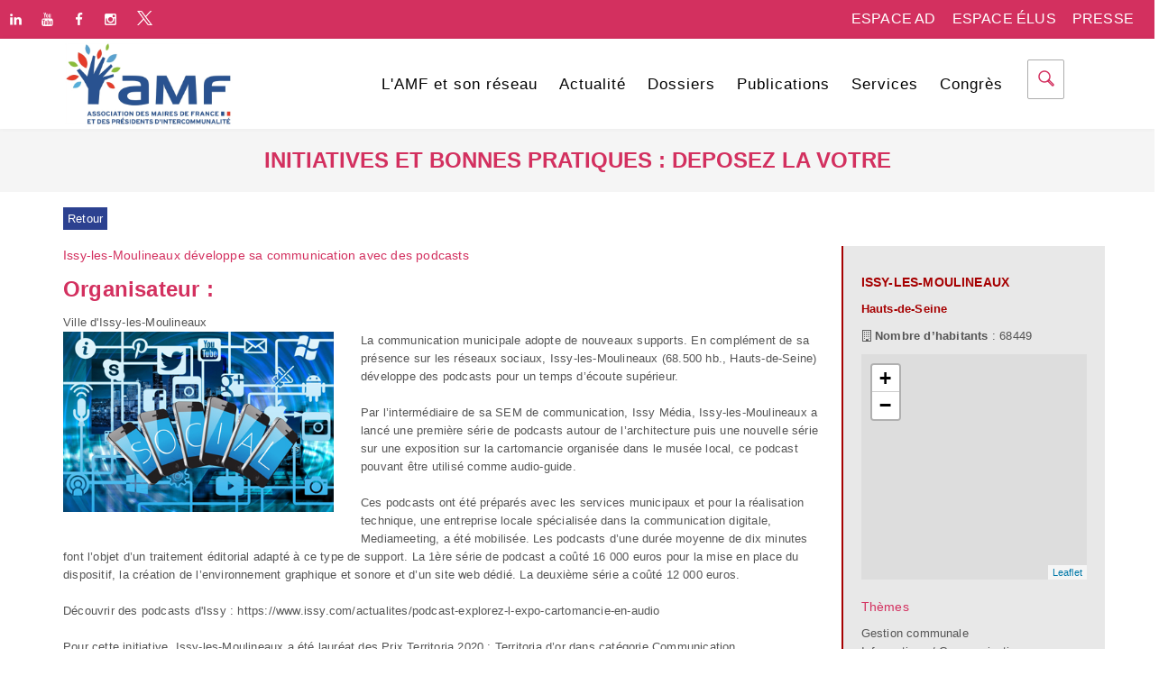

--- FILE ---
content_type: text/css
request_url: https://www.amf.asso.fr/assets/css/elon/style.css
body_size: 24802
content:
/*
------------------------------------------------------------------
1. Global styles  [Row 126] 
2. Headers \ Menus [Row 427] 
3. Side menus [Row 1611] 
4. Footer [Row 2189] 
5. Titles [Row 2388] 
6. Templates [Row 2790] 
7. Components [Row 2991] 
8. Thypography [Row 4226] 
9. Sections [Row 4556] 
10. Skin white [Row 4806] 
11. Mobile / responsive [Row 4900] 
12. IE < 10 [Row 5803] 
-------------------------------------------------------------------

==============================
GLOBAL STYLE
==============================
*/

body, .adv-img p, .caption-bottom p, .adv-circle .caption p, .advs-box p, .list-blog p, .container .content p {
    font-family: 'Open Sans', sans-serif;
    font-size: 14px;
    color: #000000;
}
a:hover {
	color:#848484 !important;	
}
a {
	color:#000;
}
.bouton_mdf { color: #FFF !important; }

.footer-base a:hover,.social-group a:hover  {
	color:#26ace3 !important;
}
.bloc_droite {
	border-left:1px solid #BFBFBF;
	border-right:1px solid #BFBFBF;
	border-bottom:1px solid #BFBFBF;
	padding:10px;
	margin-bottom:5px;
	font-size:12px; line-height:14px;
}
.espace:hover {
	background-color:#FFFFFF;
	color:#005ca5 !important;	
}
.espace {
	background-color:#003c6b;
	padding:5px;
	height:32px;
	float:left;
	margin-top:-5px;
	margin-right:10px;
}
.colonne-droite .bloc_titre { 
	margin-bottom:0px !important;
}
.mi-menu ul li > a:before, .sidebar-nav .panel-item > span:before, .bs-menu li:hover > a, .bs-menu li.active > a, i.icon, .block-infos .bd-day {
    color: #337AB7;
}
/* PRELOADER */
#preloader {
    position: fixed;
    top: 0;
    left: 0;
    right: 0;
    bottom: 0;
    background-color: #fff;
    z-index: 99995;
}

    #preloader:after {
        content: '';
        width: 200px;
        height: 200px;
        position: absolute;
        left: 50%;
        top: 50%;
        background-image: url(images/assets/loader.gif);
        background-repeat: no-repeat;
        background-position: center;
        margin: -100px 0 0 -100px;
        z-index: 999999999999;
    }

.google-map {
    background: rgba(0,0,0,0.1);
}

.header-video, .section-slide, .header-title:after {
    background-color: #1D1D1D;
    background-size: 10px;
}

.bs-callout.bs-callout-danger {
    border-left-color: #ce4844;
    padding: 5px 15px;
}

.bs-callout-danger h5 {
    color: #ce4844;
}

.table .table {
    background-color: rgba(0,0,0,0);
}

[href='#'].img-box:not(.adv-circle):hover img, [href=''].img-box:not(.adv-circle):hover img, .img-box:not([href]):hover img,.opacity-show {
    opacity: 1 !important;
}

[href='#'].img-box:not(.adv-circle):before, [href=''].img-box:not(.adv-circle):before, .img-box:not([href]):before {
    display: none;
}

.hc-post-preview-button {
    display: none;
}

.grid-table {
    width: 100%;
    table-layout: fixed;
    text-align: center;
}

    .grid-table td {
        padding: 25px;
    }

.border-table td {
    border: 1px solid #D2D2D2;
}

.border-table tr:first-child td {
    border-top: none;
}

.border-table tr:last-child td {
    border-bottom: none;
}

.border-table tr td:first-child {
    border-left: none;
}

.border-table tr td:last-child {
    border-right: none;
}

.niche-box-blog p.excerpt, .advs-box-side-img p {
    margin: 20px 0;
    text-align: left;
}

.wysiwyg-editor p {
    margin: 0 0 15px 0;
}

.tag-row {
    overflow: hidden;
    white-space: nowrap;
    text-overflow: ellipsis;
}

    .tag-row span {
        margin: 0 15px 0 0;
        color: #9C9C9C;
        white-space: nowrap;
        overflow: hidden;
        text-overflow: clip;
        border-right: 1px solid #CCC;
        padding-right: 16px;
    }

    .tag-row a {
        color: #9C9C9C;
    }

    .tag-row span:last-child {
        border-right: 0;
        margin-right: 0;
        padding-right: 0;
        margin-right: 0;
    }

    .tag-row span > span {
        display: block;
        margin: 5px 0;
        padding-right: 25px;
        font-weight: 400;
    }

    .tag-row i {
        padding-right: 10px;
        color: #919191;
    }

    .tag-row.cat {
        
        margin: 5px 0 10px 0;
    }

    .tag-row .tag-col {
        float: left;
        width: 50%;
        margin: 0;
        padding-right: 5px;
        font-weight: 600;
    }

    .tag-row > div {
        padding: 5px 0;
    }

    .tag-row.icon-row {
        position: relative;
    }

        .tag-row.icon-row span {
            border-right: none;
        }

            .tag-row.icon-row span:after {
                position: absolute;
                content: "\f111";
                font: normal normal normal 5px/1 FontAwesome;
                color: #D2D2D2;
                display: inline-block;
                margin-left: 15px;
                line-height: 17px;
                top: 50%;
                margin-top: -9px;
            }

    .tag-row.icon-row-square span:after {
        content: "\f04d";
    }

    .tag-row.icon-row span:last-child:after {
        display: none;
    }

img {
    max-width: 100%;
}

.form-control:focus {
    border-color: #9C9C9C;
    box-shadow: none;
}

.clear {
    clear: both;
    width: 100%;
}

.bg-color {
    background-color: #337ab7;
}

.bg-cover {
    background-repeat: no-repeat;
    background-position: center center;
    background-size: cover;
}

.text-color {
    color: #337ab7;
}

.container.content, .section-empty > .content, .section-bg-image > .content, .section-bg-video > .content, .section-bg-animation > .content, .section-slider > .content {
    padding-top: 25px;
    padding-bottom: 25px;
}

div.content {
    padding-left: 0px;
    padding-right: 0px;
}

    div.content > *:first-child {
        margin-top: 0;
    }

a {
    cursor: pointer;
    outline: none;
}

.text-xs {
    font-size: 11px !important;
    line-height: 11px;
}

.text-s {
    font-size: 13px !important;
    line-height: 18px;
}

.text-m {
    font-size: 18px !important;
    line-height: 25px;
}

.text-l {
    font-size: 27px !important;
    line-height: 31px;
}

.text-xl {
    font-size: 50px !important;
    line-height: 50px;
}

.text-xxl {
    font-size: 110px !important;
    line-height: 110px;
}

.col-center {
    float: none !important;
    margin-left: auto !important;
    margin-right: auto !important;
    clear: both;
}

.fixed-bottom-area {
    position: fixed;
    text-align: center;
    bottom: 0;
    left: 0;
    right: 0;
    width: 100%;
    padding: 25px;
    background-color: rgba(0,0,0,0.42);
}

.box-middle-container {
    padding-top: 0 !important;
    padding-bottom: 0 !important;
}

.no-margins, .no-margins .content {
    margin: 0 !important;
}

.no-paddings, .no-paddings .content {
    padding: 0 !important;
}

.no-paddings-x {
    padding-left: 0 !important;
    padding-right: 0 !important;
}

.no-paddings-y, .no-paddings-y .content {
    padding-top: 0 !important;
    padding-bottom: 0 !important;
}

.no-padding-bottom, .no-padding-bottom .content {
    padding-bottom: 0 !important;
}

div > p:last-child {
    margin-bottom: 0;
}
/* 
==============================
LAYOUT
==============================
*/
.boxed-layout .navbar-fixed-top, .boxed-layout .navbar-fixed-top, .boxed-layout header, .boxed-layout .parallax-mirror, .boxed-layout .content-parallax, .boxed-layout footer,
.boxed-layout [class*="header-"], .boxed-layout #fullpage-main, .boxed-layout .container {
    max-width: 1200px;
    margin: 0 auto;
}

.boxed-layout.side-menu-container .container {
    max-width: 100%;
}

.boxed-layout .parallax-mirror {
    left: 50% !important;
    right: auto !important;
    transform: translateX(-50%) !important;
}

.boxed-layout .content-parallax {
    box-shadow: 0 0 2px rgba(0, 0, 0, 0.22);
}

body.boxed-layout {
    background: #efefef;
}

.boxed-layout .overlay-content .section-empty:not(.section-bg-color) {
    background: #fff !important;
}

/* 
==============================
MENU 
==============================
*/
header {
    line-height: 1.42857143;
    z-index: 995;
}

.nav li:hover > ul, .nav li:hover > .mega-menu, .side-menu li:hover .panel, .side-menu li .panel:hover {
    display: block;
}

header .btn-default, header .btn, header .anima-button.circle-button {
    background-color: #FAFAFA;
    color: #797979 !important;
}

    header .btn-default:hover, header .circle-button:hover {
        border-color: #D2D2D2;
        background-color: #e6e6e6;
    }

.navbar-default .navbar-nav > li > a, .mega-menu h5 {
    color: #444;
}

header .navbar-right > * {
    float: left;
}

    header .navbar-right > *:not(li) {
        padding-right: 15px;
        padding-left: 15px;
    }

header .navbar-right > .lan-menu {
    padding-right: 0;
}

.navbar-brand img {
    transition: all .3s;
    max-height: 100%;
}

.navbar.navbar-inner {
    min-height: inherit;
}

.navbar-brand.scroll-show.showed {
    display: table-cell !important;
}

.navbar-default .navbar-nav > li > a .caret {
    margin-left: 5px;
}

.navbar-inner .navbar-toggle {
    max-width: 100%;
}

.navbar-right ul ul ul.dropdown-menu {
    left: 100%;
}

.wide-area .container {
    width: 100% !important;
}

header .custom-area {
    padding: 0 15px;
}

header .input-group input, header .btn-default {
    border-color: #EAEAEA;
}

    header .input-group input:focus, header .btn-default:focus {
        border-color: #EAEAEA;
    }

.navbar-right img {
    max-height: 41px;
    margin: 5px auto;
}

.input-group button {
    color: #444;
    font-weight: 400;
    font-size: 13px;
}

header .social-group a i.fa {
    padding: 5px 8px;
    margin-top: 3px;
    width: 30px;
    height: 30px;
    line-height: 22px;
    text-align: center;
    color: #505050;
}
header .social-group img  {
	height:20px !important;
}
.dropdown-menu .fa-ul .divider {
    margin: 10px 0 10px -27px;
    opacity: 1 !important;
    background-color: rgba(138, 138, 138, 0.15) !important;
}

header > .navbar {
    margin-bottom: 0;
    border: none;
    border-bottom: 1px solid #E4E4E4;
    transform: translate3d(0px, 0px, 0px);
}

.nav.inner > li {
    float: left;
}

    .nav.inner > li > a {
        color: #444;
        cursor: pointer;
    }

        .nav.inner > li > a:focus {
            background: none;
        }

.nav.inner li:hover {
    background: none;
}

.nav.inner, .navbar-inner .navbar-toggle {
    border: 1px solid rgba(0,0,0,0.15);
    border-radius: 3px;
    margin: 5px 0;
    float: none;
}

.navbar-inner .navbar-toggle {
    padding: 5px 10px;
    color: #696969;
    cursor: pointer;
    text-align: left;
}

    .navbar-inner .navbar-toggle:hover {
        background-color: #EEE;
    }

    .navbar-inner .navbar-toggle span {
        font-size: 13px;
        margin: 0 15px;
        line-height: 28px;
    }

    .navbar-inner .navbar-toggle i {
        font-size: 14px;
        margin-top: 3px;
    }

.navbar-inner .navbar-collapse {
    padding: 0;
}

.navbar-inner .navbar-toggle i:last-child, .navbar-header .hamburger-button {
    float: right;
}

.navbar-inner li > a > i.fa {
    margin-right: 10px;
}

.nav.inner > li > a:hover, .nav.inner:not(.ms-rounded) > li.active, .nav.inner.ms-rounded > li.active a {
    background-color: #FDFDFD;
}

.nav.ms-minimal, .nav.ms-minimal li:hover, .navbar-default .navbar-nav.ms-minimal > .open > a, .navbar-default .navbar-nav.ms-minimal > .open > a:hover, .navbar-default.ms-minimal .navbar-nav > .open > a:focus {
    background: none !important;
    border: none;
}

.nav.inner.ms-rounded {
    background: none !important;
    border: none;
    margin: -5px 0;
}

    .nav.inner.ms-rounded li a {
        line-height: 10px;
        padding: 10px 15px;
        border: 1px solid #9C9C9C;
        border-radius: 35px;
        margin-right: 10px;
        cursor: pointer;
        font-size: 12px;
        letter-spacing: .5px;
        color: #585858;
        font-weight: 600;
    }

    .nav.inner.ms-rounded.over > li {
        padding-bottom: 15px;
    }

    .nav.inner.ms-rounded .dropdown-menu li, .nav.inner .dropdown-menu li a {
        border: none;
        border-radius: 0;
        margin-right: 0;
    }

        .nav.inner.ms-rounded .dropdown-menu li a {
            padding: 3px 20px;
            line-height: 1.42857143;
        }

    .nav.inner.ms-rounded .dropdown-menu {
        border-radius: 10px;
        padding-top: 8px;
        padding-bottom: 8px;
    }


.bg-menu {
    background-repeat: no-repeat;
    background-position: bottom right;
}

.navbar-brand.center {
    text-align: center;
    width: 100%;
    width: calc(100% - 30px);
}

    .navbar-brand.center > img {
        display: inline-block;
    }

.scroll-show, .scroll-hide.hidden {
    display: none !important;
}

    .scroll-show.showed {
        display: block !important;
    }

.nav-center .scroll-show.showed {
    display: inline-block !important;
}

.navbar-main.navbar-middle li.scroll-show.showed {
    display: inline-block !important;
}

.navbar-main.navbar-middle ul.nav {
    text-align: center;
    float: none;
}

.navbar-main.navbar-middle .navbar-header {
    display: none;
}

.navbar-main.navbar-middle ul.nav > li {
    float: none;
    display: inline-block;
}

.navbar-middle .navbar-brand.center {
    height: auto;
    margin: 15px 0;
    display: block;
}

.navbar-middle .navbar-collapse {
    position: relative;
}

.navbar-middle .navbar-right {
    position: absolute;
    right: 0;
    top: 0;
}

header.menu-top-logo:not(.scroll-css) .navbar-main.navbar-middle ul.navbar-nav {
    margin-left: 0 !important;
}

.full-width-menu {
    border-bottom: 1px solid rgba(0,0,0,0.15);
    background-color: #FFFFFF;
}

    .full-width-menu .nav {
        border: none;
        border-radius: 0;
        margin: 0;
        float: none;
    }

        .full-width-menu .nav.inner > li > a i.caret, .full-width-menu .dropdown-menu li a i.caret, .full-width-menu .nav.inner .dropdown-menu > li > a, .full-width-menu .nav.inner .dropdown-menu > li > a:hover {
            color: #696969 !important;
        }

div.full-width-menu .inner .dropdown-submenu:hover > a:after, div.full-width-menu .inner .dropdown-submenu > a:after {
    border-left-color: #696969 !important;
}



.full-width-menu .dropdown-submenu:hover > a:after {
    border-left-color: inherit !important;
}

.fixed-top {
    height: 52px;
}

.navbar-nav li:hover, .subline-bar li:hover, .sidebar-nav ul a:hover, .panel-item > span:hover, .sidebar-nav .panel-item > span:hover, .bg-transparent li.active {
    color: #171717;
    background: rgba(199,199,199,0.08);
    border-radius: 2px;
}

.bg-transparent li.active, .bg-transparent li:hover {
    background: rgba(199,199,199,0.05);
    background: linear-gradient(to bottom,rgba(0, 0, 0, 0.6) 0%,rgba(0,0,0,0) 100%) !important;
}

.subline-bar li:hover {
    background: rgba(222,221,221,0.5);
    border-radius: 0;
}

.navbar-brand {
    margin-right: 15px;
}

.dropdown-submenu {
    position: relative;
}

    .dropdown-submenu > .dropdown-menu {
        top: 0;
        left: 100%;
        margin-top: 0;
        box-shadow: 5px 4px 7px rgba(0,0,0,0.1);
        border-top-left-radius: 0;
        border-bottom-left-radius: 0;
    }

header .dropdown-submenu > .dropdown-menu {
    top: -1px;
}

.dropdown-submenu:hover > .dropdown-menu {
    display: block;
}

.dropdown-submenu > a:after {
    display: block;
    content: " ";
    float: right;
    width: 0;
    height: 0;
    border-color: rgba(0,0,0,0);
    border-style: solid;
    border-width: 5px 0 5px 5px;
    border-left-color: #ccc;
    margin-top: 5px;
    margin-right: -5px;
}

.dropdown-submenu:hover > a:after {
    border-left-color: #7E7E7E;
}

.dropdown-submenu.pull-left {
    float: none;
}

    .dropdown-submenu.pull-left > .dropdown-menu {
        left: -100%;
        margin-left: 10px;
        -webkit-border-radius: 6px 0 6px 6px;
        -moz-border-radius: 6px 0 6px 6px;
        border-radius: 6px 0 6px 6px;
    }

.search-box-menu {
    display: inline-block;
}

.search-box input {
    width: 100% !important;
    max-width: 1140px;
    margin: auto;
    border-color: #EAEAEA;
    background-color: white;
    display: block;
}

.search-box {
    position: absolute;
    z-index: 95;
    background-color: rgb(248,248,248);
    display: none;
    margin: 42px 0 0 0;
    padding: 10px;
    border: 1px solid #ECECEC;
    left: 0;
    right: 0;
    text-align: center;
    box-shadow: 0 2px 3px rgba(0,0,0,0.2);
}

.navbar-social {
    margin: 7px 0 0 0;
}

    .navbar-social .social-group a {
        margin: 0;
    }

.social-group i {
    font-size: 17px;
    display: block !important;
    float: left;
    color: #525252;
    cursor: pointer;
    font-weight: 400 !important;
}

    .social-group i.circle, .social-button i.circle {
        color: #585858;
        background: none;
        border: 1px solid #828282;
        margin-right: 2.5px;
        margin-left: 2.5px;
    }

.social-group a {
    display: inline-block;
}

.social-group-button {
    display: inline-block;
    position: relative;
}

    .social-group-button .social-group i {
        opacity: 0;
        width: 25px;
        height: 25px;
        font-size: 12px;
        padding: 8px 0;
        line-height: 9px !important;
        transition: none;
    }

.text-center .social-group-button .social-group {
    margin-left: 20px;
    margin-right: 20px;
}

.social-group-button .social-group {
    display: none;
    position: absolute;
    margin-left: 57px;
    z-index: 25;
    top: 50%;
    margin-top: -13px;
    width: 250px;
    text-align: left;
}

.social-group-button.bottom-icons .social-group {
    margin: 30px -125px;
    left: 50%;
    text-align: center;
}

.social-group-button .social-button {
    cursor: pointer;
    position: relative;
}

.social-group-button.social-line .social-group {
    width: 47px;
    left: 50%;
    margin-left: -23.5px;
    margin-top: 35px;
    background-color: white;
    box-shadow: 0px 2px 5px rgba(0, 0, 0, 0.42);
    border-radius: 20px;
    padding: 12px 7px 6px 8px;
    display: none;
}

    .social-group-button.social-line .social-group a {
        display: block;
        height: 30px;
    }

.social-line .social-group i.circle {
    border-color: #828282 !important;
    color: #585858 !important;
}

    .social-line .social-group i.circle:hover {
        border-color: #FFF !important;
        color: #FFF !important;
    }

.social-group a:first-child {
    margin-left: 0;
}

.social-group a:last-child {
    margin-right: 0;
}

.social-group a i {
    padding: 10px 12px;
    font-weight: 400 !important;
}

.social-group i:hover, .minisocial-group i:hover {
    background: rgba(31,31,31,0.05);
}

.social-group .fa:hover {
    color: white;
    background-color: #505050;
    border-radius: 2px;
}

.social-group .circle.fa:hover {
    border-radius: 50%;
    border: 1px solid rgba(255,255,255,0);
}

.social-group .fa-facebook {
    padding: 10px 14px;
}

.social-group .fa-twitter {
    padding: 10px 11px;
}

.social-group [class*="facebook"]:hover {
    background-color: #3B5998;
}

.social-group [class*="twitter"]:hover {
    background-color: #3B8ACA;
}

.social-group [class*="google"]:hover {
    background-color: #d7473d;
}

.social-group [class*="linkedin"]:hover {
    background-color: #0077B5;
}

.social-group [class*="youtube"]:hover {
    background-color: #cc181e;
}

.social-group [class*="instagram"]:hover {
    background-color: #125688;
}

.subline-bar {
    background-color: #F9F9F9;
    position: absolute;
    width: 100%;
    box-shadow: 0 2px 3px rgba(0,0,0,0.21);
    z-index: 995;
}

header.menu-transparent.scroll-css .subline-bar {
    background-color: #F9F9F9 !important;
}

.menu-transparent {
    height: 0 !important;
}

header.menu-transparent:not(.scroll-css) .navbar-brand img {
    max-height: none;
}

.subline-bar ul {
    margin: 0;
    padding: 0;
    display: none;
}

    .subline-bar ul li {
        float: left;
        list-style: none;
        padding: 5px 15px;
        cursor: pointer;
    }

.subline-bar a {
    color: #676767;
    font-size: 13px;
    text-decoration: none !important;
}

header.fixed-top .subline-bar {
    position: fixed;
    margin-top: 85px;
}

header.fixed-top.scroll-css .subline-bar {
    margin-top: 50px;
}

.menu-right .subline-bar ul {
    float: right;
}

.navbar-big {
    background-color: #FDFDFD;
    border-bottom: 1px solid rgb(228,228,228);
    margin-bottom: 0;
}

    .navbar-big .navbar-nav > .active > a, .navbar-big .navbar-nav > li > a:hover {
        color: #555;
        background-color: #F7F7F7;
    }

.navbar-main, .nav.inner {
    background-color: #FFFFFF;
    margin-bottom: 0;
    border: none;
}

.navbar-mini {
    background-color: #f8f8f8;
    color: #7B7B7B;
    font-size: 12px;
    border-bottom: 1px solid rgb(228,228,228);
}

    .navbar-mini .navbar-left span:first-child {
        padding-left: 0;
    }

    .navbar-mini span {
        padding: 0 7px;
    }

        .navbar-mini span i {
            margin-right: 7px;
        }

    .navbar-mini hr {
        width: 1px;
        background-color: #BEBEBE;
        margin: 0 0 -2px 0;
        display: inline-block;
        height: 12px;
        padding: 0;
    }

.minisocial-group {
    float: right;
}

    .minisocial-group i {
        font-size: 15px;
        line-height: 33px !important;
        padding-top: 1px;
        display: block !important;
        float: left;
        color: rgb(183,183,183);
        cursor: pointer;
        border-right: 1px solid #DBDBDB;
        width: 35px;
        text-align: center;
    }

i.first {
    border-left: 1px solid rgb(219,219,219);
}

.navbar-mini .navbar-left {
    padding-top: 10px;
}

.navbar-mini .form-control {
    border-radius: 0;
    box-shadow: none;
    border-style: none;
    background: rgb(248,248,248);
}

    .navbar-mini .form-control.focus {
        background: rgba(152,152,152,0.11) !important;
    }

.navbar-mini .navbar-form {
    float: right;
    padding: 0 15px 0 0;
    margin: 0;
}

.navbar-mini .input-group-btn {
    padding: 0;
}

.input-group-addon i {
    color: #555;
}

.navbar-mini .navbar-form .btn-default {
    border-style: none;
    background: #F7F7F7;
    border-radius: 0;
    border-left: 1px solid rgb(231,231,231);
    border-right: 1px solid #E7E7E7;
    color: #999999;
}

.nav-center, .nav-center ul {
    float: none;
    text-align: center;
}

.nav-center {
    width: 100%;
    max-width: 100%;
}

.nav.nav-center > li {
    float: none;
    display: inline-block;
    margin: 0 -1px;
}

.nav.nav-right > li {
    float: right;
}

.nav-center .dropdown-menu li {
    display: block;
    text-align: left;
}

.navbar-nav.subheader-bootstrap .sub {
    font-size: 11px;
    display: block;
    color: #848484;
    white-space: nowrap;
    overflow: hidden;
    font-weight: 400;
}

.menu-transparent .navbar-nav.subheader-bootstrap .sub {
    color: #E4E4E4;
}

.menu-transparent.scroll-css .navbar-nav.subheader-bootstrap .sub {
    color: #848484;
}

.navbar-nav.subheader-bootstrap li {
    text-align: left;
}

.subtitle-header .navbar-main .navbar-form, .subtitle-header .navbar-main .navbar-social {
    padding: 10px 15px;
}

.subtitle-header .lan-menu li a {
    padding-top: 25px;
    padding-bottom: 25px;
}

.subtitle-header .search-box {
    margin: 52px 0 0 0;
}

.list-a {
    padding: 0;
    margin: 0;
}

    .list-a li {
        padding: 5px 0;
        margin: 0;
        list-style: none;
        cursor: pointer;
        background: none !important;
        white-space: nowrap;
    }

        .list-a li:hover {
            color: black;
        }

        .list-a li i {
            margin-right: 10px;
            font-size: 15px;
            display: inline-block;
            padding-bottom: 0;
        }

.mega-menu .col, .side-menu .panel .col {
    display: table-cell;
    vertical-align: top;
    min-width: 230px;
    padding: 0 10px;
}

.side-menu .panel .col {
    padding: 86px 25px 0 0;
}

    .side-menu .panel .col:last-child {
        padding-right: 0;
    }

.side-menu .col .fa-li {
    line-height: 33px;
}

.side-menu-center {
    top: 50%;
    transform: translateY(-50%);
    position: relative;
}

.mega-menu {
    min-width: 250px;
    padding: 25px 5px;
}

    .mega-menu a {
        color: #636363;
        padding-left: 5px;
        display: block;
        white-space: nowrap;
    }

    .mega-menu .fa-ul .fa-li, li.panel-item .fa-li {
        color: #694E94;
    }

    .mega-menu.bg-menu {
        min-width: 400px;
    }

    .mega-menu .nav-tabs li {
        white-space: nowrap;
        margin-bottom: 0 !important;
        border-radius: 0;
    }

    .mega-menu h5 {
        margin-top: 5px;
        min-height: 15px;
    }

.menu-transparent .mega-menu h5 {
    color: #CCC;
}

.mega-menu.dropdown-menu {
    overflow: hidden;
}

.mega-menu-fullwidth > li {
    position: static !important;
}

    .mega-menu-fullwidth > li.dropdown {
        position: relative !important;
    }

        .mega-menu-fullwidth > li.dropdown.mega-dropdown {
            position: static !important;
        }

.mega-menu-fullwidth, .navbar.mega-menu-fullwidth .container, header .navbar-main > .container {
    position: relative;
}

    .mega-menu-fullwidth .mega-dropdown {
        position: static !important;
    }

div.mega-menu-fullwidth .mega-dropdown .mega-menu {
    width: 100%;
    width: calc(100% - 30px);
    margin: 0 15px;
}

.wide-area.navbar.mega-menu-fullwidth .mega-dropdown .mega-menu {
    width: calc(100% - 30px);
}

.mega-menu .fa-ul.no-icons {
    margin-left: 1px;
}

.mega-menu .col > h5:first-child {
    margin-top: 0;
}

.navbar-big-logo .navbar-brand {
    position: relative;
    top: -36px;
    padding: 0;
    margin-left: 0 !important;
    margin-right: 0;
}

.navbar-big-logo.navbar-fixed-top .container.scroll-css .navbar-brand {
    top: 0 !important;
}

header .scroll-css .search-box {
    background-color: #fff !important;
}

.navbar-big-logo .navbar-mini .container {
    padding-left: 197px !important;
    min-height: 35px;
}

.navbar-big-logo .navbar-brand img {
    max-height: inherit;
}

.navbar-big-logo .navbar-header {
    max-height: 30px;
}

.navbar-main.middle-box-menu {
    padding-bottom: 41px;
}

.box-menu-inner .icon-box i {
    color: #636363;
}

.box-menu-inner {
    position: absolute !important;
    left: 50%;
    margin-left: -585px;
    z-index: 95;
}

    .box-menu-inner > .row {
        background-color: #FBFBFB;
        margin: 0;
        height: 80px;
        padding: 15px 0;
        border: 1px solid #E8E8E8;
    }

    .box-menu-inner .icon-box {
        margin: 0;
    }

header.scroll-css .middle-box-menu {
    padding-bottom: 0 !important;
}

.icon-menu .navbar-collapse ul.nav > li > a i {
    margin-right: 10px;
    font-size: 40px;
    height: 60px;
    width: 60px;
    line-height: 60px;
    vertical-align: middle;
    color: #5D5D5D;
}

.icon-menu:not(.icon-menu-top) ul.nav > li > a i {
    width: auto;
    margin-right: 10px;
}

.icon-menu .navbar-collapse ul.nav i.onlycover {
    background-size: contain;
    background-repeat: no-repeat;
}

.icon-menu:not(.icon-menu-top) .navbar-collapse ul.nav i.onlycover {
    width: 60px !important;
    display: inline-block;
}

.icon-menu .navbar-collapse ul.nav > a {
    padding: 10px 15px;
}

header .icon-top.nav > li > a i {
    display: block;
    text-align: center;
    font-size: 34px !important;
    padding-bottom: 5px;
    margin: 0 auto !important;
    height: 36px;
    width: 40px !important;
    line-height: 40px;
}

.icon-menu .icon-top > li > a {
    text-align: center;
}

.bg-transparent .icon-menu li i {
    color: #F9F9F9 !important;
}

@media (min-width:769px) {
    header.fixed-top.scroll-css .icon-menu .navbar-collapse ul.nav i {
        font-size: 25px !important;
        height: 25px;
        line-height: 25px;
        transition: all .3s;
    }

    header.fixed-top.scroll-css .icon-menu:not(.icon-menu-top) .navbar-collapse ul.nav i.onlycover {
        width: 25px !important;
    }
}

.icon-menu .navbar-brand {
    height: 90px;
}

.icon-menu-top .navbar-brand {
    height: 110px;
}

.icon-top > li > .dropdown-toggle > .caret {
    display: none;
}

.icon-menu.icon-menu-top .nav.navbar-right {
    margin-top: 30px;
}

.icon-menu .navbar-main .nav.navbar-right {
    margin-top: 20px;
}

.scroll-css .icon-menu.icon-menu .nav.navbar-right {
    margin-top: 2px;
}

.scroll-css .icon-menu.icon-menu-top .nav.navbar-right {
    margin-top: 12px;
}

header.scroll-css .icon-menu .navbar-brand {
    height: 55px;
    padding: 5px 15px 5px 15px;
    transition: all .3s;
}

header.scroll-css .icon-menu-top .navbar-brand {
    height: 75px;
}

header.scroll-css .icon-top .icon-menu .navbar-brand {
    height: 75px;
}

.lan-menu a img {
    margin: -2px 5px 0 0;
}

.lan-menu li a {
    font-size: 11px;
    
    color: #5F5F5F;
}

    .lan-menu li a span {
        padding: 0;
    }

.lan-menu ul.dropdown-menu {
    min-width: 80px;
    width: 100%;
}

.navbar-mini .lan-menu {
    float: right;
    height: 34px;
    width: auto;
}

    .navbar-mini .lan-menu li {
        height: 34px;
    }

        .navbar-mini .lan-menu li a {
            padding: 8px 15px;
        }

.lan-menu ul li a {
    padding: 10px 15px;
}

.hamburger-button {
    color: #636363;
    font-size: 30px;
    padding: 4px 15px;
    display: inline-block;
}

    .hamburger-button i {
        color: #636363;
    }

    .hamburger-button:hover {
        color: #337ab7;
    }

    .hamburger-button.active {
        color: #6D6D6D;
        text-shadow: 0 -1px 0 #080808;
    }

.hamburger-menu {
    visibility: hidden;
    opacity: 0;
}

/* 
==============================
FOOTER 
==============================
*/
footer {
    background-color: #F5F5F5;
    position: relative;
    z-index: 3;
    margin-top: 0 !important;
}

    footer h4, footer h5, footer h6 {
        margin-top: 0;
    }

.footer-base hr {
    margin-left: 0;
}

footer .container {
    padding: 35px 15px 15px 15px;
}

.footer-bg {
    height: 330px;
    padding: 15px 0;
    background-position: center top;
}

    .footer-bg .footer-center {
        border: none;
        margin-top: 0;
    }

    .footer-bg .copy-row .copy-text {
        letter-spacing: 1px;
    }

.footer-1 {
    text-align: justify;
}

footer .social-group i {
    color: #4C4C4C;
}

.copy-row .col-md-12 {
    text-align: center;
}

.footer-list a {
    display: block;
    border-bottom: 1px solid rgba(117,117,117,0.1);
    color: #464646;
    padding-bottom: 5px;
    margin-bottom: 5px;
}

.copy-row hr {
    margin: 10px 15px 15px 15px;
}

.copy-row .copy-text {
    font-size: 12px;
    line-height: 20px;
}

.copy-row .nav {
    float: right;
    display: block;
    width: inherit;
    margin: 0 -15px 0 0;
}

.footer-minimal .container {
    text-align: center;
}

footer .social-group a {
    margin: 0 5px;
    display: inline-block;
}

footer .social-group {
    float: none;
    margin-bottom: 15px;
}

.footer-left {
    text-align: left;
}

.footer-right {
    text-align: right;
}

.footer-center {
    text-align: center;
}

footer .content {
    overflow: hidden;
}

footer.footer-parallax .content {
    margin-top: 0;
}

footer.footer-center .content {
    border-top: 1px solid #E2E2E2;
    background-color: white;
}

.footer-center .footer-main {
    margin: 20px;
    font-size: 13px;
}

.footer-center .copy-row {
    margin-top: 15px;
    color: #757575;
    padding: 10px;
}

.footer-minimal .copy-row {
    padding: 10px;
}

.footer-center .footer-title {
    color: #4C4C4C;
    margin-bottom: 20px;
    font-weight: 600;
}

.footer-parallax {
    position: fixed;
    bottom: 0;
    left: 0;
    right: 0;
    z-index: -121;
    height: 270px;
    padding-top: 20px;
    opacity: 0;
}

    .footer-parallax .container {
        padding-top: 30px;
    }

.footer-parallax-container {
    min-height: 500px;
    position: relative;
    z-index: 1;
    box-shadow: 0 0 30px -5px rgba(58,58,58,0.72);
    margin-bottom: 270px;
}

.overlay-content .footer-parallax {
    position: static;
}

.footer-parallax .copy-text {
    margin-top: 45px;
    float: none;
}
/* 
==============================
MENU STYLE MINIMAL
==============================
*/
.nav.ms-minimal li a {
    border-bottom: 2px solid rgba(248,248,248,0);
    letter-spacing: .5px;
    color: #585858 !important;
    font-weight: 600;
}

.nav.ms-minimal .dropdown ul li > a {
    border-right: 1px solid rgba(0,0,0,0);
}

.nav.ms-minimal .dropdown-menu > li > a:hover {
    background-color: #FDFDFD !important;
}

.nav.ms-minimal > li.active > a {
    background: none !important;
    border-bottom-color: #337AB7;
}

.nav.ms-minimal > li:hover > a {
    background: none;
    border-bottom-color: #337AB7;
}

.nav.ms-minimal > li:hover, .nav.ms-minimal li.active:hover {
    background: none;
}

.ms-minimal ul li > a, .ms-minimal ul ul li > a, .ms-minimal ul li > span {
    border-right: 2px solid rgba(248,248,248,0);
    border-radius: 0;
}

.ms-minimal li.active > a {
    background: none !important;
}

.ms-minimal li:hover > a, .ms-minimal li:hover > span {
    border-right-color: #337AB7;
    border-radius: 0 !important;
}

.ms-minimal li:hover {
    background: none;
}

.nav.ms-minimal > li .dropdown-menu {
    border-radius: 0;
    background-color: #FFF;
    border: 1px solid rgba(255,255,255,0);
}
/* 
==============================
SIDE MENU 
==============================
*/
.side-menu-container, .side-menu-container #fullpage-main, .side-menu-container .footer-parallax {
    padding-left: 250px;
}

    .side-menu-container .fullpage-varrow .arrow {
        padding-left: 250px;
    }

.side-menu .arrow {
    float: right;
    line-height: 1.42857;
    font-weight: 400;
}

.side-menu .glyphicon.arrow:before {
    content: "\e079";
}

.side-menu .active > a > .glyphicon.arrow:before {
    content: "\e114";
}

.side-menu-fixed .scroll-content, .side-menu .scroll-content {
    height: 100%;
    padding-bottom: 5px;
    padding-right: 0;
}

.side-menu-fixed .top-area {
    padding: 15px 0;
}

.side-menu-header.navbar-fixed-top .navbar-header {
    display: block;
}

.side-menu-header.bg-transparent .side-menu li a {
    border-top: 1px solid rgba(231,231,231,0.38);
    color: #FFF;
}

.side-menu-header.bg-transparent .side-menu ul {
    background-color: #444;
}

.side-menu .fa.arrow:before {
    content: "\f105";
}

.side-menu .active > a > .fa.arrow:before {
    content: "\f107";
}

.side-menu .ion.arrow:before {
    content: "\f3d2";
}

.side-menu .active > a > .ion.arrow:before {
    content: "\f3d0";
}

.side-menu .plus-minus, .side-menu .plus-times {
    float: right;
    line-height: 20px;
    font-weight: 400;
}

.side-menu .fa.plus-times:before {
    content: "\f067";
}

.side-menu .active > a > .fa.plus-times {
    -webkit-transform: rotate(45deg);
    -ms-transform: rotate(45deg);
    transform: rotate(45deg);
}

.side-menu .fa.plus-minus:before {
    content: "\f067";
}

.side-menu .active > a > .fa.plus-minus:before {
    content: "\f068";
}

.side-menu .collapse {
    display: none;
}

    .side-menu .collapse.in, .side-menu li.active > ul {
        display: block;
    }

.side-menu ul {
    background-color: #FBFBFB;
}

    .side-menu ul ul {
        background-color: #F5F5F5;
    }

.side-menu .collapsing {
    position: relative;
    height: 0;
    overflow: hidden;
    -webkit-transition-timing-function: ease;
    transition-timing-function: ease;
    -webkit-transition-duration: .35s;
    transition-duration: .35s;
    -webkit-transition-property: height,visibility;
    transition-property: height,visibility;
}

.mi-menu .sidebar-nav {
    border: 1px solid #E0E0E0;
}

.sidebar-nav li ul li a {
    padding-right: 20px !important;
}

header.side-menu-lateral .sidebar-nav li ul li a, .sidebar-nav li.panel-item ul li a {
    padding-right: 20px !important;
}

.menu-left .sidebar-nav li ul li a {
    padding-right: 0 !important;
    padding-left: 30px !important;
}

.sidebar-nav ul {
    padding: 0;
    margin: 0;
    list-style: none;
}

.sidebar-nav a, .sidebar-nav a:hover, .sidebar-nav a:focus, .sidebar-nav a:active {
    outline: none;
}

ul.side-menu {
    display: block;
    padding: 1px 0;
}

    ul.side-menu li:first-child {
        margin-top: -1px;
    }

.sidebar-nav ul li, .sidebar-nav ul a, .sidebar-nav .panel-item > span {
    display: block;
    cursor: pointer;
}

.bs-menu li.menu-subtitle a {
    color: #585858 !important;
    cursor: default;
    font-weight: bold !important;
}

.sidebar-nav .panel-item ul ul {
    background: none;
}

.mi-menu ul li > a, .sidebar-nav .panel-item > span {
    padding: 10px 20px;
    color: #616161;
}

.side-menu-fixed .mi-menu nav {
    border: none;
    background: none;
}

.side-menu li.divider {
    height: 1px;
    margin: 5px 0;
    overflow: hidden;
    background-color: #e5e5e5;
}

.mi-menu .sidebar-nav ul li:first-child > a {
    border-top: none;
}

.mi-menu .sidebar-nav ul ul a {
    padding: 10px 30px;
    border-radius: 0;
}

header.side-menu-lateral .mi-menu .sidebar-nav ul ul a, .mi-menu .sidebar-nav li.panel-item ul li a {
    padding: 10px 20px;
}

.sidebar-nav ul ul a:hover, .sidebar-nav ul ul a:active {
    background-color: rgba(0,0,0,0.03);
}

.sidebar-nav-item {
    padding-left: 5px;
}

.side-menu ul a {
    border-color: #DADADA;
    font-weight: 400;
}

.side-menu ul ul a {
    border-color: #E4E4E4;
}

.side-menu-fixed {
    width: 250px;
    height: 100%;
    position: fixed;
    top: 0;
    left: 0;
    z-index: 99995;
    background-color: #FFFFFF;
    border-right: 1px solid #e7e7e7;
    box-shadow: 1px 0 2px rgba(0,0,0,0.05);
}

    .side-menu-fixed .brand {
        text-align: center;
        display: block;
        padding: 25px 5px;
    }

    .side-menu-fixed .bottom-area {
        position: absolute;
        bottom: 20px;
        padding: 20px 0;
        width: 100%;
        text-align: center;
    }

    .side-menu-fixed .social-group {
        margin: 15px;
        display: block;
    }

        .side-menu-fixed .social-group a {
            display: inline-block;
        }

    .side-menu-fixed .bottom-area p {
        margin: 5px;
        color: #7B7B7B;
        font-size: 12px;
    }

    .side-menu-fixed .panel {
        min-width: 250px;
        height: 100% !important;
        position: fixed;
        top: 0;
        bottom: 0;
        margin-left: -1px;
        left: 250px;
        background-color: #FBFBFB;
        border-left: 1px solid #E7E7E7;
        border-right: 1px solid #E7E7E7;
        box-shadow: 5px 2px 10px rgba(0,0,0,0.06);
        padding: 25px;
        z-index: 90;
    }

.panel-item .panel .fa-ul {
    display: block;
    position: static;
    padding-left: 27px;
}

    .panel-item .panel .fa-ul li a {
        padding: 0;
        padding: 6px 2px;
    }

.side-menu-fixed .panel ul, .sidebar-nav .panel ul li.active {
    background: none !important;
}

.side-menu-fixed .panel > ul.collapse {
    display: block;
    margin-left: -25px;
    margin-right: -25px;
}

navbar-fixed-top .side-menu-fixed .brand {
    display: none;
}

*[data-menu-anima] .panel-item .panel ul {
    opacity: 1;
}

.side-menu-header > .navbar {
    display: none;
}

    .side-menu-header > .navbar.navbar-fixed-top {
        display: block;
    }

.sm {
    padding-left: 250px;
}

.side-menu .active, .side-menu .active {
    background-color: #FBFBFB;
    font-weight: 600;
}

.side-menu ul .active {
    background-color: rgba(243,243,243,0.8);
}

    .side-menu ul .active > a {
        font-weight: 600;
    }

.bs-menu .menu-subtitle {
    font-weight: bold !important;
    margin-top: 15px;
}

.bs-menu li, .bs-menu ul ul {
    background: none !important;
}

    .bs-menu ul ul li > a {
        padding-right: 39px !important;
        font-size: 12px !important;
    }

.bs-menu .sidebar-nav {
    background: none;
    text-align: right;
}

.bs-menu.menu-left .sidebar-nav {
    text-align: left;
}

.bs-menu li:hover > a, .bs-menu li.active > a {
    background: none;
    border-right-color: #337AB7 !important;
    color: #337AB7;
    border-radius: 0;
}

.bs-menu.menu-left li:hover > a, .bs-menu.menu-left li.active > a {
    border-left: 1px solid #337AB7 !important;
    border-right: none !important;
    font-weight: 400;
}

.bs-menu li a {
    background: none !important;
    border-right: 1px solid rgba(0,0,0,0) !important;
}

.bs-menu.menu-left li a {
    border-right: none !important;
    border-left: 1px solid rgba(0,0,0,0) !important;
}

.bs-menu li a > .fa {
    margin-left: 15px;
}

.bs-menu ul a {
    padding: 3px 16px;
    color: #6F6F6F;
}

*[data-spy="scroll"] .side-menu li.active > ul, .scroll-spy-menu li.active > ul {
    height: auto !important;
}

.bs-menu .slimScrollBar {
    width: 2px !important;
    background: rgba(0,0,0,0.2) !important;
    margin-right: -1px;
}

.slimScrollBar-menu .slimScrollBar {
    opacity: 0 !important;
}

.sidebar-nav.scroll-content, .sidebar.scroll-content {
    padding-right: 0;
}

@media (min-width:993px) {
    .side-menu-lateral .side-menu li:hover > ul {
        display: block !important;
        height: auto !important;
        z-index: 1000;
        visibility: visible;
        box-shadow: 4px 2px 5px rgba(0,0,0,0.07);
        border: 1px solid #DEDEDE;
    }

    .side-menu-lateral .side-menu li {
        position: relative;
        font-weight: 400;
    }

    .side-menu-lateral .side-menu > li:not(.panel-item) ul {
        position: absolute;
        left: 100%;
        top: 0;
        min-width: 200px;
        display: none;
        border: 1px solid #F1F1F1;
        height: initial !important;
    }

    .side-menu-lateral li:hover > ul, .side-menu-lateral .side-menu > li:not(.panel-item):hover > ul, .side-menu-lateral .side-menu > li:not(.panel-item) > ul > li:hover > ul {
        display: block;
    }

    .side-menu-lateral .panel > ul {
        position: static;
    }

    .side-menu-lateral .panel-item .panel ul ul {
        background: none;
        border: none !important;
        box-shadow: none !important;
    }

    .side-menu-lateral .slimScrollDiv, .side-menu-lateral .mi-menu nav {
        overflow: visible !important;
    }

    .navbar-header .hamburger-button, .side-menu-header .navbar-header .navbar-brand {
        display: none;
    }
}
/* 
==============================
SIDE MENU STYLE SIMPLE
==============================
*/
.side-menu.ms-simple li:hover {
    opacity: 0.7;
}

.side-menu.ms-simple li a {
    border: none;
    font-size: 12px;
    letter-spacing: 1px;
    font-weight: 600;
    
    background: none !important;
}

.side-menu.ms-simple {
    padding: 0;
}
/* 
==============================
INSIDE MENU 
==============================
*/
.inside-menu .navbar {
    border: 1px solid #E7E7E7;
}

.inside-menu .sidebar {
    border-left: 1px solid #E7E7E7;
    border-right: 1px solid #E7E7E7;
    border-radius: 4px;
}

.inside-menu.scroll-css .col-md-12 {
    width: 1170px;
}

.inside-menu.center {
    text-align: center;
}

    .inside-menu.center .navbar {
        display: inline-block;
    }

.side-menu i {
    width: 25px;
    color: #616161;
}

.col-md-3 .inside-menu.scroll-css {
    width: 262.5px;
}
/* 
==============================
BACKGROUND OVERLAY & GRADIENT
==============================
*/
.bg-overlay {
    background-repeat: repeat;
    width: 100%;
    height: 100%;
}

    .bg-overlay.video {
        position: absolute;
        top: 0;
        bottom: 0;
        z-index: 3;
        background-color: rgba(0,0,0,0.25);
    }

    .bg-overlay.dotted {
        background-image: url(images/overlay/dotted.png);
    }

    .bg-overlay.line-45 {
        background-image: url(images/overlay/line-45.png);
    }

    .bg-overlay.carbonio {
        background-image: url(images/overlay/carbonio.png);
    }

    .bg-overlay.tile {
        background-image: url(images/overlay/tile.png);
    }

    .bg-overlay.points {
        background-image: url(images/overlay/points.png);
    }

    .bg-overlay.transparent-dark {
        background-color: rgba(0,0,0,0.51);
    }

    .bg-overlay.transparent-light {
        background-color: rgba(255,255,255,0.7);
    }

    .bg-overlay.squares {
        background-image: url(images/overlay/squares.png);
    }

    .bg-overlay.tv {
        background-image: url(images/overlay/tv.gif);
        opacity: .1;
    }

.overlay-container, .bg-gradient-container {
    position: relative;
    overflow: hidden;
}

    .overlay-container .bg-overlay, .background-page > .bg-overlay, .bg-gradient-container .bg-gradient {
        position: absolute;
        top: 0;
        bottom: 0;
        z-index: 1;
        transform: translate3d(0,0,0);
    }

.overlay-content {
    position: relative;
    z-index: 9;
}
/* 
==============================
BACKGROUND IMAGE 
==============================
*/
.background-page {
    left: 0;
    top: 0;
    bottom: 0;
    right: 0;
    height: 100%;
    width: 100%;
    z-index: 0;
    position: fixed;
    overflow: hidden;
    background-size: cover;
    background-position: center center;
}

    .background-page .flexslider {
        background-color: rgba(0,0,0,0) !important;
        height: 100%;
        margin: 0;
        z-index: 0;
    }

        .background-page .flexslider .slides > li, .background-page .flexslider .slides, .full-screen-size .layer-parallax, .full-screen-title .layer-parallax, .full-screen-title .videobox {
            height: 100% !important;
        }

    .background-page iframe {
        border-style: none;
    }

iframe {
    border: none;
}

.background-page video {
    width: 100%;
    bottom: 0;
    top: 0;
}
/*
==============================
TITLES
==============================
*/
.header-bootstrap {
    background-color: #6f5499;
    background-image: linear-gradient(to bottom,rgba(0,0,0,0.17) 0,rgba(0,0,0,0.08) 100%);
    filter: progid:DXImageTransform.Microsoft.gradient(startColorstr='#563d7c',endColorstr='#6F5499',GradientType=0);
    z-index: 9;
}

    .title .title-content h1, .title .title-content .breadcrumb, .header-bootstrap .title {
        margin-top: 0;
        text-transform: inherit;
    }

    .header-bootstrap i {
        color: white;
        font-size: 60px;
    }

    .header-bootstrap div > span {
        color: #FFF;
        
        font-size: 13px;
    }

    .header-bootstrap .container {
        padding-top: 25px;
        padding-bottom: 25px;
    }

    .header-bootstrap .breadcrumb a, .header-bootstrap h1 span {
        color: #E4E4E4;
        margin-left: 10px;
        font-weight: 400;
        text-transform: inherit;
    }

    .header-bootstrap .breadcrumb {
        float: right;
        margin: 21px 0 0 0;
    }

    .header-bootstrap h1 {
        font-weight: 400;
        color: #FFF;
        
        font-size: 24px;
        margin: 7px 0 0 0;
    }

    .header-bootstrap .breadcrumb > .active {
        color: #FFF;
    }

.header-animation .title-base {
    margin-top: 100px;
}

.header-animation .anima-layer {
    position: absolute;
    top: auto;
    left: 0;
    width: 100%;
    min-width: 900px;
    min-height: 612px;
    overflow: hidden;
    z-index: 3;
}

[data-parallax].header-animation .anima-layer {
    top: 0;
}

.header-animation .clouds-1 {
    background: rgba(0,0,0,0) url(images/assets/clouds_1.png) 100px 30px repeat-x;
}

.header-animation .clouds-2 {
    background: rgba(0,0,0,0) url(images/assets/clouds_2.png) 200px 220px repeat-x;
}

.header-animation .fog-1 {
    background: rgba(0,0,0,0) url(images/assets/fog_1.png) 200px 30px repeat-x;
}

.header-animation .fog-2 {
    background: rgba(0,0,0,0) url(images/assets/fog_1.png) 200px 160px repeat-x;
}

.header-animation .fog-3 {
    background: rgba(0,0,0,0) url(images/assets/fog_2.png) 0 0 repeat-x;
}

.header-animation .overlay {
    position: absolute;
    left: 50%;
    z-index: 5;
}

    .header-animation .overlay.bottom {
        bottom: 0;
    }

.header-animation .container {
    position: relative;
    z-index: 9;
}

.header-animation.header-parallax .layer-parallax {
    background-size: cover;
    background-position: center center;
}

.header-base {
    height: 150px;
    padding-top: 20px;
    margin-top: 0;
    background-color: #6F6F6F;
    border-bottom: 1px solid #E6E6E6;
}

    .header-base:not(.bg-cover) {
        background-color: #353535;
        color: #fff;
    }

        .header-base:not(.bg-cover) p {
            color: #fff;
        }

    .header-base h1, .header-base.header-bar h1 {
        margin-top: 20px !important;
    }

    .header-base .bar {
        height: 35px;
    }

    .header-base.header-bar {
        padding-top: 0;
    }

        .header-base.header-bar h2 {
            color: #828282;
        }

div.header-base.header-bar .breadcrumb.b a {
    color: #828282;
}

.header-base hr {
    width: 100%;
    position: relative;
}

.header-base .breadcrumb {
    margin-top: 20px;
}

header.menu-transparent.bg-transparent .navbar {
    border: none;
    background: rgba(0, 0, 0, 0.1) !important;
}

header.bg-transparent .navbar-mini .navbar-form .btn-default, header.bg-transparent input, header.bg-transparent .fa, header.bg-transparent button, header.bg-transparent .social-group a i.fa {
    background: none !important;
    background-color: rgba(0,0,0,0) !important;
    border-color: rgba(158,158,158,0.39) !important;
    color: #E4E4E4;
}

header.bg-transparent > .navbar {
    background-color: rgba(0,0,0,0.41) !important;
    border-radius: 0;
}

header.menu-transparent.scroll-css > .navbar {
    background: #FFF !important;
}

.bg-transparent, .bg-transparent .navbar-nav a {
    background-color: rgba(0,0,0,0) !important;
}

    .menu-transparent.bg-transparent .navbar-nav > li > a:hover, .bg-transparent .navbar-nav .active > a {
        background-color: rgba(0,0,0,0) !important;
    }

.menu-transparent:not(.scroll-css) li.dropdown:hover {
    background: rgba(0, 0, 0, 0.4) !important;
    border-radius: 0;
}

header.bg-transparent .navbar-default .navbar-nav > li > a {
    color: #E4E4E4;
    transform: translateY(0px);
    transition: transform .3s;
}

header.bg-transparent .dropdown-menu .divider {
    background-color: rgb(80, 80, 80);
}


header.bg-title {
    height: 450px;
}

.header-title:after {
    content: '';
    position: absolute;
    right: 0;
    top: 0;
    bottom: 0;
    z-index: -120;
    left: 0;
    height: 100%;
}

.header-title, .header-animation {
    text-align: center;
    height: 350px;
    background-position: center center;
    background-size: cover;
    overflow: hidden;
    position: relative;
}

@keyframes ken-burn-in {
    0% {
        transform: scale(1.2);
    }

    100% {
        transform: scale(1);
    }
}

.parallax-mirror.ken-burn img {
    animation: ken-burn-in 13s;
    transform-origin: bottom left;
    transform: scale(1.2);
}

.parallax-mirror.ken-burn-center img {
    animation: ken-burn-in 10s;
    transform: scale(1.2);
}

.parallax-mirror.ken-burn-out img {
    transform-origin: bottom left;
    transform: scale(1.1) !important;
    transition: transform 10s;
}

.header-animation {
    position: relative;
    height: 500px;
}

    .header-title .breadcrumb.b, .header-slider .breadcrumb.b, .header-video .breadcrumb.b, .header-animation .breadcrumb.b {
        text-align: center;
        margin-top: 40px;
        margin-bottom: 0;
    }

        .header-title .breadcrumb.b a, .header-video .breadcrumb.b a, .header-video .breadcrumb.b a, .header-animation .breadcrumb.b a, .header-slider .breadcrumb.b a {
            color: #585858;
        }

    .header-title.white .breadcrumb a, .header-video.white .breadcrumb a, .header-video.white .breadcrumb a, .header-base.white .breadcrumb a, .header-animation.white .breadcrumb a, .header-slider.white .breadcrumb a {
        color: #E4E4E4;
    }

.header-title.full-screen-title {
    position: relative;
    padding-top: 0;
}

header.bg-title .active > a {
    background-color: #FF005D;
}

header.bg-title h1 {
    font-size: 30px;
    font-weight: 100;
    
}

header.bg-title h2 {
    font-size: 15px;
    font-weight: 100;
    margin-top: 5px;
}

header.bg-title .breadcrumb.b {
    text-align: center;
    margin-top: 200px;
}


.header-slider .overlaybox, .header-video .overlaybox, .section-bg-video .overlaybox, .section-slider .overlaybox {
    position: absolute;
    z-index: 95;
    width: 100%;
    top: 0;
    text-align: center;
}

.header-video .layer-parallax {
    height: 600px;
}

.header-slider .flex-control-nav {
    bottom: 10px;
    z-index: 95;
}

.header-slider, .header-video {
    overflow: hidden;
    position: relative;
}

    .header-slider .flex-control-paging li a {
        background: rgba(171,171,171,0.5);
    }

        .header-slider .flex-control-paging li a.flex-active {
            background: rgba(181,181,181,0.9);
        }

.header-video {
    height: 350px;
    overflow: hidden;
}

.videobox {
    position: absolute;
    height: 350px;
    overflow: hidden;
    width: 100%;
    z-index: 1;
}

    .videobox .mobile-poster {
        display: none;
        height: 180px;
        background-size: cover;
        background-repeat: no-repeat;
        background-position: center center;
    }

    .videobox video {
        width: 100%;
    }

    .videobox iframe {
        width: 200%;
        margin-left: -50%;
        margin-top: -15%;
        height: 200%;
        position: absolute;
        left: 0;
    }

.header-video .overlaybox {
    overflow: hidden;
}

.header-parallax {
    z-index: 2;
    height: 350px;
}

.layer-parallax {
    left: 0;
    top: 0;
    overflow: hidden;
    margin: 0;
    padding: 0;
    height: 500px;
    width: 100%;
    z-index: -1;
    position: fixed !important;
}

.header-parallax img {
    width: 100%;
}

.full-screen-title .overlaybox {
    top: 50% !important;
    position: absolute;
    width: 100%;
    z-index: 9;
}

.full-screen-title.header-parallax {
    padding-top: 0;
    z-index: 0;
}
/*
==============================
TEMPLATE - FULLPAGE - LIST
==============================
*/
.list-full-screen {
    position: absolute;
    height: 100%;
    overflow: hidden;
    bottom: 5px;
    margin: 0;
    width: 100%;
}

    .list-full-screen .slides li a {
        position: relative;
        height: 100%;
        display: block;
    }

        .list-full-screen .slides li a img {
            width: auto;
        }

    .list-full-screen .slides li {
        width: 200px;
    }
/*
==============================
READY PAGES
==============================
*/
.bg-box {
    border-bottom: 1px solid #E7E7E7;
    background-color: #F8F8F8;
    border-radius: 3px;
    padding: 20px;
}

.porfolio-bar a {
    color: #3D3D3D;
}

    .porfolio-bar a i {
        padding: 5px;
        font-size: 33px;
    }
/*
==============================
TEMPLATE - SINGLE - PORTFOLIO
==============================
*/

.portfolio-details.fixed-area.active {
    padding: 25px 15px;
}

.portfolio-details h3 {
    margin-top: 0;
}
/*
==============================
TEMPLATE - ARCHIVE - BLOG
==============================
*/

/*
==============================
TEMPLATE - SINGLE - POST
==============================
*/
.post-image, .post-video iframe {
    height: 400px;
    margin: 30px 0;
}

.post-video iframe {
    width: 100%;
}

.comment-list .col-md-11 {
}

.comment-list img {
    margin-top: 5px;
    margin-left: 15px;
    padding: 0;
    border-radius: 50%;
    width: 32px;
    height: 32px;
}

.comment-list .name {
    font-weight: 800;
    margin-top: 2px;
}

    .comment-list .name span {
        font-weight: 300;
        padding-left: 10px;
        color: #A5A5A5;
        font-size: 12px;
    }

.comment-list .msg {
    font-size: 13px;
    color: #7B7B7B;
}

.comment-list .item {
    padding-top: 15px;
}

    .comment-list .item.sub {
        padding-left: 72px;
        padding-bottom: 10px;
    }

.comment-list .sub.first .line {
    height: 50px;
    margin-top: -19px;
}

.comment-respond {
    padding-bottom: 80px;
}

.comment-list .reply a {
    opacity: .5;
}

.comment-list .reply:hover a, #cancel-comment-reply-link:hover {
    opacity: 1;
}

#comments .next.page-numbers {
    margin-left: 15px;
}

#comments .prev.page-numbers {
    margin-right: 15px;
}

#cancel-comment-reply-link {
    margin-left: 15px;
    opacity: .5;
}



/*
==============================
COMPONENTS
==============================
*/
.countdown .countdown-text {
    margin-right: 5px;
}

.countdown {
    margin: 0 -10px;
}
/*
==============================
COLLAPSE BOX
==============================
*/
*[data-height].collapse-box .panel:after {
    content: '';
    position: absolute;
    height: 60px;
    right: 0;
    left: 0;
    bottom: 0;
    width: 100%;
    box-sizing: border-box;
    background: linear-gradient(to bottom,rgba(255,255,255,0) 0%,rgba(255,255,255,1) 100%);
    filter: progid:DXImageTransform.Microsoft.gradient( startColorstr='#00ffffff',endColorstr='#ffffff',GradientType=0 );
}

*[data-height].collapse-box .panel.no-gradient:after {
    background: none;
}
/*
==============================
VERTICAL AND PROPORZIONAL ROW
==============================
*/
.vertical-row:not(.hc_column_cnt), .vertical-row > .row {
    display: flex;
    align-items: center;
}

.middle-content, .middle-content > .row, .middle-content > .row > div {
    display: flex !important;
    align-items: center;
    justify-content: center;
    flex-direction: column;
}

.row.vertical-row {
    margin-left: -15px;
    margin-right: -15px;
}

.vertical-row > div {
    padding: 0;
}

.row.vertical-row > div {
    padding-left: 15px;
    padding-right: 15px;
}

.proporzional-row:not(.hc_column_cnt), .proporzional-row > .row {
    display: flex;
}


    .proporzional-row > *:not(.row), .proporzional-row > .row > * {
        flex: 1 1 auto;
    }

    .proporzional-row .flexslider, .proporzional-row .hc_image_slider_cnt, .proporzional-row .flexslider div, .proporzional-row .flexslider .slides, .proporzional-row .img-box, .proporzional-row > div > .advs-box, [class*="row-"].grid-item > div,
    .grid-item > .row > div, .proporzional-row .google-map, .proporzional-row > .row > div > .row, .proporzional-row > .row > div > .row > div > div, .proporzional-row .hc_google_map_cnt,
    [class*="row-"] .flexslider, [class*="row-"] .flexslider div, [class*="row-"] .flexslider .slides, [class*="row-"] .row, [class*="row-"] li .img-box, .proporzional-row .hc_content_box_cnt {
        height: 100%;
        display: block;
    }


[class*="row-"]:not(.one-row-list) .col-md-12 {
    max-height: 100%;
    overflow: hidden;
}

@media (min-width:993px) {
    [class*="boxed"].col-md-2 {
        width: calc(16.66666667% - 30px);
    }

    [class*="boxed"].col-md-3 {
        width: calc(25% - 30px);
    }

    [class*="boxed"].col-md-4 {
        width: calc(33.33333333% - 30px);
    }

    [class*="boxed"].col-md-5 {
        width: calc(41.66666667% - 30px);
    }

    [class*="boxed"].col-md-6 {
        width: calc(50% - 30px);
    }

    [class*="boxed"].col-md-7 {
        width: calc(58.33333333% - 30px);
    }

    [class*="boxed"].col-md-8 {
        width: calc(66.66666667% - 30px);
    }

    [class*="boxed"].col-md-9 {
        width: calc(75% - 30px);
    }

    [class*="boxed"].col-md-10 {
        width: calc(83.33333333% - 30px);
    }

    [class*="boxed"].col-md-11 {
        width: calc(91.66666667% - 30px);
    }

    [class*="boxed"].col-md-12 {
        width: calc(100% - 30px);
    }
}

.base-box.boxed, .base-box.boxed-inverse, .boxed-inverse, [class*="col-md-"].boxed, [class*="col-md-"].boxed-inverse, .grid-box > .grid-item.boxed-inverse, .row.vertical-row > div.boxed-inverse, .row.vertical-row > div.boxed {
    border-style: none !important;
    padding: 25px 25px 25px 25px;
}

[class*="col-md-"].boxed, [class*="col-md-"].boxed-inverse {
    margin: 0 15px;
}

.grid-item > .boxed-inverse, .grid-item > .boxed {
    margin: 0;
    width: 100%;
}

[class*="col-md-"].boxed-inverse, .boxed-inverse {
    background-color: #f5f5f5;
}

.section-bg-color [class*="col-md-"].boxed-inverse {
    background-color: #fff;
}

[class*="col-md-"].boxed {
    background-color: #444;
}

.grid-item.boxed-inverse {
    margin-top: 15px;
    height: calc(100% - 109px);
}


/*
==============================
LISTS
==============================
*/
.list-items .list-item {
    padding: 10px 0;
    border-bottom: 1px dashed #E6E6E6;
    transition: padding .3s;
}

    .list-items .list-item:hover {
        padding-left: 5px;
    }

    .list-items .list-item:last-child {
        border-bottom: none;
    }

    .list-items .list-item:hover {
        background-color: rgba(115,115,115,0.02);
    }

    .list-items .list-item h3 {
        font-size: 16px;
        
        font-weight: 600;
        margin: 0;
    }

    .list-items .list-item p {
        line-height: 25px;
        color: #797979;
        font-size: 13px;
        margin: 0;
    }

    .list-items .list-item span {
        text-align: right;
        display: block;
        font-size: 20px;
        white-space: nowrap;
        font-weight: 600;
        color: #696969;
    }

ul.list-texts {
    padding-left: 0;
}

    ul.list-texts li {
        list-style-type: none;
        padding: 3px 0;
    }

        ul.list-texts li b {
            padding-right: 5px;
        }
/*
==============================
ICONS
==============================
*/
.fa-ul > li {
    line-height: 200%;
}

    .fa-ul > li a {
        color: #585858;
    }

.fa-ul .fa-li {
    line-height: 180%;
    text-align: left;
}

.fa-ul i.square, .fa-ul i.circle {
    margin-bottom: 5px;
}

.fa-ul.text-right {
    margin-left: 0;
    margin-right: 2.14285714em;
}

    .fa-ul.text-right .fa-li {
        left: inherit;
        right: -2.14285714em;
        padding-left: 0;
        text-align: right;
    }

.fa-ul.text-center > li {
    display: inline-block;
    margin: 0 20%;
}

i.circle {
    padding: 20px;
    background-color: #585858;
    color: white;
    text-align: center;
}

    i.circle.onlycover, i.circle.cover {
        background-color: rgba(0,0,0,0) !important;
    }

i.onlycover {
    display: inline-block;
}

i.square {
    padding: 20px;
    color: #FFF;
    background-color: #585858;
    border-radius: 2px;
    text-align: center;
}

.icon-background > div, .icon-background {
    position: relative;
    z-index: 1;
    overflow: hidden;
}

    .icon-background .i-background {
        left: 0;
        top: 0;
        right: 0;
        position: absolute;
        z-index: -1;
        width: 100% !important;
        color: rgba(191,191,191,0.15) !important;
        text-align: center;
        box-sizing: border-box;
    }

.i-background.i-top-right {
    text-align: left;
}

.i-background.i-top-left {
    text-align: right;
}

.i-background.i-bottom-right {
    bottom: 0;
    top: inherit;
    text-align: right;
}

.i-background.i-bottom-left {
    bottom: 0;
    top: inherit;
    text-align: left;
}

.i-background.i-bottom {
    bottom: 50px;
    top: inherit;
}

i.cover, i.onlycover {
    background-size: cover;
    background-position: center center;
    background-color: transparent !important;
}

    i.onlycover:before {
        visibility: hidden;
    }

.icon-list.vertical-icon-list .list-item {
    display: block;
    margin-bottom: 10px;
}

.icon-list .list-item label {
    padding: 0 10px;
    cursor: text;
}

.icon-list.text-bold .list-item label {
    font-weight: 600;
}

.icon-list .list-item {
    display: inline-block;
    margin-right: 10px;
    border-radius: 3px;
}

.icon-list.text-right .list-item {
    margin-left: 10px;
    margin-right: 0;
}

.icon-list.text-center .list-item {
    margin-left: 10px;
}

.icon-list .list-item i, .icon-list .list-item label, .icon-box-top-bottom label {
    display: table-cell;
    vertical-align: middle;
    font-weight: 400;
    line-height: normal;
}

.icon-list.icon-list-top-bottom .list-item, .icon-box-top-bottom {
    text-align: center;
    margin-right: 0;
}

.icon-box.icon-box-top-bottom {
    display: block;
}

    .icon-box.icon-box-top-bottom .icon-box-cell > i {
        float: none;
        margin: 7px 0 7px 0;
    }

.icon-list.icon-list-top-bottom label {
    display: block;
}

.icon-list.icon-list-top-bottom .list-item i {
    display: inline-block;
    margin: 5px 0;
}

.icon-list.text-right {
    margin-left: -10px;
}

.icon-list.text-left {
    margin-right: -10px;
}

.text-xs.circle, .text-xs.square {
    width: 27px;
    height: 27px;
    padding: 0;
    line-height: 27px;
}

.text-s.circle, .text-s.square {
    width: 43px;
    height: 43px;
    padding: 0;
    line-height: 43px;
}

.text-m.circle, .text-m.square {
    width: 58px;
    height: 58px;
    padding: 0;
    line-height: 58px;
}

.text-l.circle, .text-l.square {
    width: 66px;
    height: 66px;
    padding: 0;
    line-height: 66px;
}

.text-xl.circle, .text-xl.square {
    width: 92px;
    height: 92px;
    padding: 0;
    line-height: 92px !important;
    font-size: 35px !important;
}

.icon-box {
    display: table;
}

.text-center .icon-box {
    margin: 10px auto;
}

.text-left .icon-box {
    margin: 10px 0;
}

.icon-box label {
    font-weight: 400;
    display: table-cell;
    vertical-align: middle;
    padding-left: 15px;
    position: relative;
}

.icon-box.icon-box-right label {
    padding-left: 0;
    padding-right: 15px;
}

.icon-box-top-bottom label {
    display: block;
    padding: 0;
}

.icon-box-cell label {
    display: block;
    margin: 0;
}

.icon-box-cell {
    display: table-cell;
    vertical-align: middle;
}

    .icon-box-cell p {
        padding: 5px 0 0 15px;
        margin: 0;
    }

.icon-box-right .icon-box-cell label {
    padding-left: 0;
    padding-right: 15px;
    text-align: right;
}

.icon-box-right .icon-box-cell p {
    padding-left: 0;
    padding-right: 15px;
    text-align: right;
}

.icon-box-top-bottom .icon-box-cell {
    display: block;
    text-align: center;
}

    .icon-box-top-bottom .icon-box-cell label {
        padding: 0;
    }

    .icon-box-top-bottom .icon-box-cell p {
        padding: 5px 0 0 0;
    }
/* 
============================== 
BUTTONS 
============================== 
*/
.btn-default i, .btn i, .btn-text i {
    color: #585858;
    margin-right: 10px;
}

*[data-social] i, .btn-group-icons i {
    margin: 0 3px;
}

.dropdown.btn-group .active > a {
    color: #262626;
    background-color: #f5f5f5;
}

.btn-default.btn-primary i {
    color: white;
}

.btn.ico i {
    margin-right: 10px;
}

.btn-text {
    border-bottom: 1px dotted rgba(0,0,0,0.3);
    display: inline-table;
}

    .btn-text:hover {
        color: #7D7D7D;
    }

.anima-button {
    position: relative;
    overflow: hidden;
    display: inline-block;
    transition: padding-left .3s;
    line-height: initial;
}

.circle-button {
    padding: 5px 15px;
}

.anima-button i {
    position: absolute;
    top: 50%;
    height: 20px;
    line-height: 20px;
    margin-top: -10px;
    margin-left: -50%;
    font-size: 100%;
}

.anima-button.btn-xs i {
    margin-top: -9px;
}

.anima-button:hover {
    padding-left: 25px;
    transition: padding-left .3s;
}

.anima-button.circle-button:hover {
    padding-left: 33px;
}

.anima-button.btn-lg:hover, .anima-button.btn-lg.circle-button:hover {
    padding-left: 43px;
}

.anima-button.btn:hover i, .anima-button.circle-button:hover i {
    margin-left: -20px;
}

.anima-button:hover i {
    margin-left: -25px;
    transition: all .3s;
}

.anima-button.btn-lg:hover i, .anima-button.btn-lg.circle-button:hover i {
    margin-left: -30px;
}

.btn-primary:hover i {
    color: white;
}

.button-cnt {
    display: inline-block;
}

.circle-button {
    border-radius: 20px;
    border: 1px solid #9C9C9C;
    display: inline-block;
}

    .circle-button.btn-primary:hover {
        background-color: #337AB7;
        color: #FFF;
        border-color: #337AB7;
    }

    .circle-button.btn-primary {
        color: #FFF !important;
        border: none;
    }

.btn-primary.circle-button:hover {
    background-color: #3070a7 !important;
}

.navbar-main .circle-button {
    margin-top: 12px;
}
/*
==============================
IMAGE BOX
==============================
*/
.img-box {
    display: inline-block;
    overflow: hidden;
    max-width: 100%;
    outline: none !important;
    position: relative;
    text-align: left;
}

    .img-box.thumbnail .caption {
        background-color: #FFF;
    }

    .img-box.adv-img:hover {
        background-color: transparent;
    }

    .img-box:before {
        content: "";
        position: absolute;
        right: 0;
        top: 0;
        left: 0;
        bottom: 0;
        z-index: 0;
        transition: opacity 0s;
        -webkit-transition-delay: .3s;
        transition-delay: .3s;
        opacity: 0;
    }


    .img-box.circle:before {
        border-radius: 50%;
        opacity: 0;
        transform: scale(0.995);
    }

    .img-box.circle.thumbnail:before {
        margin: 4px;
    }

    .img-box:hover:before {
        right: 0;
        top: 0;
        left: 0;
        bottom: 0;
        opacity: 1;
        transition: none;
        -webkit-transform: translateZ(0);
    }

.png-over .img-box img {
    opacity: .8 !important;
}

.png-over .img-box:hover img {
    opacity: 1 !important;
}

.png-over .img-box:before {
    display: none !important;
}

.png-over li img {
    width: auto !important;
}

.img-box.thumbnail:before {
    margin: 4px;
}

.img-box img {
    z-index: 2;
    position: relative;
    -webkit-transform: translateZ(0);
}

.img-box:hover img {
    opacity: 0.8 !important;
    transition: opacity .3s;
}

.img-box.adv-circle:hover img {
    opacity: 0.6 !important;
}

.img-box.caption-out > span {
    height: 80%;
}

    .img-box.caption-out > span.caption {
        height: 20%;
    }

.img-box.circle img {
    margin: 0 !important;
}

.img-box > i, .img-box span > i, .img-box .caption > i {
    position: absolute !important;
    margin: 15px;
    font-size: 20px;
    color: #FFF;
    text-shadow: 0 2px 2px rgba(0,0,0,0.5);
    z-index: 11;
    transform: translate3d(0,0,0);
}

.img-box.i-bottom i {
    bottom: 0;
}

.img-box.i-bottom-right i {
    bottom: 0;
    right: 0;
}

.img-box.i-top-right > i {
    right: 15px;
}

.img-box.i-top-right.inner > span > i {
    right: 0;
}

.img-box.i-bottom-right.inner > span > i {
    bottom: 0;
    right: 0;
}

.img-box.i-center i {
    left: 0;
    margin: -25px 0 0 50%;
    top: 50%;
    line-height: 50px;
}

.img-box.i-center {
    position: relative;
}

    .img-box.i-center i::before {
        margin-left: -10.5px;
    }

.grayscale img {
    filter: url("data:image/svg+xml;utf8,<;svg xmlns=\'http://www.w3.org/2000/svg\'>;<;filter id=\'grayscale\'>;<;feColorMatrix type=\'matrix\' values=\'0.3333 0.3333 0.3333 0 0 0.3333 0.3333 0.3333 0 0 0.3333 0.3333 0.3333 0 0 0 0 0 1 0\'/>;<;/filter>;<;/svg>;#grayscale");
    filter: gray;
    -webkit-filter: grayscale(100%);
}

.grayscale:hover img {
    filter: url("data:image/svg+xml;utf8,<;svg xmlns=\'http://www.w3.org/2000/svg\'>;<;filter id=\'grayscale\'>;<;feColorMatrix type=\'matrix\' values=\'1 0 0 0 0,0 1 0 0 0,0 0 1 0 0,0 0 0 1 0\'/>;<;/filter>;<;/svg>;#grayscale");
    -webkit-filter: grayscale(0%);
}

*[data-anima].img-box.i-center i {
    padding: 0;
}

*[data-anima="fadeRight"].img-box i, *[data-anima="fadeLeft"].img-box i {
    padding: 0 15px;
}

.img-box .caption {
    font-size: 11px;
    line-height: 14px;
    letter-spacing: .2px;
    font-weight: bold;
    text-align: center;
    padding: 7px 7px 0 7px;
    color: #676767;
    background-color: #FFF;
    z-index: 9;
    position: relative;
}

.img-box.inner, .img-box.inner span {
    position: relative;
}

.img-box.anima-scale-up, .img-box.anima-scale-up-2x, .img-box.anima-scale-rotate, .img-box.show-scale {
    opacity: 1 !important;
}

.img-box.inner.circle .caption {
    padding: 0 20%;
    background: none;
    bottom: 25px;
    height: 45px;
    white-space: normal;
    text-shadow: 0 1px 2px rgba(0,0,0,0.34);
}

.img-box.inner .caption {
    position: absolute;
    z-index: 9;
    margin-top: -47px;
    width: 100%;
    left: 0;
    height: 47px;
    line-height: 14px;
    overflow: hidden;
    background: url("images/assets/bg-gradient.png") repeat-x top center;
    background-color: transparent !important;
    color: white;
    text-shadow: 0 0 3px rgba(0,0,0,0.5);
    transform: translate3d(0,0,0);
}

span.caption-box {
    overflow: visible !important;
}

.circle, .circle img {
    border-radius: 50%;
    position: relative;
    backface-visibility: hidden;
    transform: scale(1);
}

.caption.caption-out {
    display: block;
    text-align: center;
    font-size: 11px;
    line-height: 14px;
    letter-spacing: .2px;
    font-weight: bold;
    margin-top: 10px;
    color: #676767;
}

.thumb-xs .img-box, .thumb-xs figure {
    height: 79px;
}

.thumb-s .img-box, .thumb-s figure {
    height: 127px;
}

.thumb-m .img-box, .thumb-m figure {
    height: 168px;
}

.thumb-l .img-box, .thumb-l figure {
    height: 357px;
}

.thumb-xl .img-box, .thumb-l figure {
    height: 500px;
}
/* 
============================== 
GALLERY 
============================== 
*/
.gallery {
    width: auto !important;
}

    .gallery .img-box, .gallery .img-box img {
        width: 100%;
        display: block;
    }

    .gallery > a, .gallery .gallery-item {
        display: block;
        float: left;
        overflow: hidden;
    }

    .gallery.margins > a, .gallery.margins .gallery-item {
        padding: 5px;
        overflow: hidden;
    }

    .gallery > a span, .img-box > span, .img-box-adv > span {
        display: block;
        overflow: hidden;
        height: 100%;
    }

.grid-box .img-box:not(.thumbnail) > span, .grid-box .img-box-adv > span {
    height: auto;
}
/* 
============================== 
LIST GRID & MASO
============================== 
*/
.grid-box.row {
    margin: -5px;
    display: flex;
    flex-wrap: wrap;
}

.grid-box.no-margins.row {
    margin: 0;
}

.grid-box.no-margins > .grid-item, .no-margins > .grid-item {
    padding: 0;
}

.grid-box > .grid-item {
    padding: 5px;
}

.grid-box .pagination-sm {
    margin: 15px 10px;
}

.grid-item .img-box:not([class*="row-"]), .grid-item .box, .grid-item .base-box {
    height: 100%;
}

.grid-item .advs-box .img-box, .grid-item .adv-img-down-text .img-box {
    height: auto;
}

.grid-item p {
    height: auto;
}

.grid-item > div {
    padding-left: 0;
    padding-right: 0;
}

.grid-item > a, .maso-item > a {
    display: block;
}

.load-more-maso i, .load-more-grid i {
    margin-right: 0;
}

.pagination .next i, .pagination-sm .last i, .pagination i[class*="right"] {
    margin-left: 7px;
}

.pagination .prev a i, .pagination .first a i, .pagination i[class*="left"] {
    margin-right: 7px;
}

.hide-first-last .first, .hide-first-last .last {
    display: none;
}

.pagination > li > a {
    color: #585858;
    border: 1px solid #9C9C9C;
}

.pagination > li.disabled > a {
    border: 1px solid #9C9C9C;
    color: #969696;
}



    .pagination > li.disabled > a:hover {
        border: 1px solid #9C9C9C;
    }

.pagination > li > a:hover, .pagination > li > a:focus {
    border-color: #9C9C9C;
    color: #585858;
}

.album-title {
    padding: 5px 0;
    display: none;
    font-weight: 600;
    font-size: 17px;
    
}

    .album-title .btn {
        margin-left: 15px;
    }

        .album-title .btn .fa {
            margin: 0 10px 0 0;
        }

.album-box.col-md-2 .album-img {
    height: 75px;
}

.album-box.col-md-6 .album-img {
    height: 200px;
}

.album-box {
    padding: 15px;
}

.album-item > div {
    padding-left: 0;
    padding-right: 0;
}

.grid-list .list-nav {
    text-align: center;
    margin-top: 20px;
}

.list-nav .pagination {
    margin: 0 auto;
}

.maso-list, .grid-list {
    position: relative;
}

.album-item .maso-list .navbar-inner {
    margin-top: 25px;
}

.maso-list .navbar-inner {
    margin-bottom: 5px;
}

.maso-box > .maso-item {
    padding: 5px;
    visibility: hidden;
    max-width: 100%;
}

.maso-item > * {
    opacity: 0;
}

.maso-mask .maso-item > a, .maso-custom .maso-item > * {
    opacity: 1;
}

.maso-mask .maso-item, .maso-custom .maso-box > .maso-item {
    visibility: visible;
}

.maso-box.no-margins .maso-item, .no-margins .maso-item {
    padding: 0;
}

.maso-item .img-box {
    position: relative;
    width: 100%;
}

.maso-item > .img-box {
    display: block;
}

.maso-item .img-box:not([class*="row-"]) {
    height: 100%;
}

.maso-box.bottom-endline {
    overflow: hidden;
    visibility: hidden;
}

.maso-box.row {
    margin-left: -5px;
    margin-right: -5px;
}

.maso-box.no-margins.row {
    margin: 0;
}

.maso-box .clear {
    float: left;
}

.maso-layout .maso-item:nth-child(3n+0) .img-box {
    height: 550px;
    max-height: 550px;
}

.maso-layout .maso-item:nth-child(2n+0) .img-box {
    height: 350px;
    max-height: 350px;
}

.maso-layout .maso-item:nth-child(4n+0) .img-box {
    height: 250px;
    max-height: 250px;
}

.maso-layout .maso-item:nth-child(1) .img-box {
    height: 450px;
    max-height: 450px;
}

.nav.inner.ms-rounded .maso-order {
    padding: 5px 15px;
    margin-right: 0;
    border-radius: 35px;
    color: #585858;
    line-height: 20px;
}

.maso-order i {
    margin-right: 0 !important;
}

.maso-order:hover {
    background-color: #EEE;
    cursor: pointer;
}

.maso-list .list-nav {
    text-align: center;
    margin-top: 20px;
    margin-bottom: 10px;
}


/* 
FIXED AREA ============================== 
*/
.fixed-area {
    z-index: 27;
}
/* 
GOOGLE MAP ============================== 
*/
.google-map {
    height: 350px;
}
/* 
MOUSE PARALLAX ============================== 
*/
.parallax-layer {
    position: absolute;
    left: 0;
}

.container.bg {
    position: absolute;
    left: 50%;
    z-index: 1;
    height: 100%;
}

.mouse-parallax .fullbg {
    position: absolute;
    left: 50%;
    margin-left: -585px;
    z-index: 1;
    height: 100%;
    width: 100%;
}

.mouse-parallax .fullsize {
    height: 250px;
    width: 100%;
}

.mouse-parallax .bottom {
    bottom: 0;
    top: auto !important;
}

.mouse-parallax .top {
    bottom: auto !important;
    top: 0;
}

.mouse-parallax .right {
    right: 0;
    left: auto !important;
}

.mouse-parallax .center {
    margin-left: 570px;
}

.mouse-parallax .fullwidth {
    width: 105%;
    max-width: 105%;
}

.mouse-parallax {
    position: relative;
    overflow: hidden;
}

    .mouse-parallax .overlaybox {
        z-index: 15;
        position: relative;
    }
/* 
SCROLL BOX ============================== 
*/
.scroll-box {
    overflow: hidden;
}

.slimScrollDiv .scroll-box {
    padding-right: 20px;
}

.slimScrollBar {
}

.scroll-content {
    padding-right: 25px;
}

    .scroll-content > .col-md-12 {
        margin-left: -15px;
        margin-right: -15px;
        width: calc(100% + 30px);
    }

    .scroll-content.gradient-bottom:after {
        content: "";
        position: absolute;
        right: 10px;
        left: 0;
        bottom: 0;
        background: linear-gradient(to top,rgba(37,37,37,0.73) 0%,rgba(0,0,0,0) 100%);
        height: 18px;
        margin-bottom: 0;
        border-top: none;
    }

    .scroll-content.gradient-light:after {
        background: linear-gradient(to top,rgba(255,255,255,0.59) 0%,rgba(0,0,0,0) 100%);
    }
/* 
BREADCRUMBS ============================== 
*/
.breadcrumb.b {
    background-color: rgba(0,0,0,0);
    padding: 0;
    text-align: right;
}
/* 
WIDGET ============================== 
*/
.widget .tagbox {
    padding: 15px 0;
}

.tagbox span, .tagbox a, .tagcloud a {
    padding: 5px 15px;
    background-color: #484848;
    color: white !important;
    margin: 0 8px 8px 0;
    white-space: nowrap;
    float: left;
    border-radius: 3px;
    cursor: pointer;
}

    .tagbox span:hover {
        opacity: 0.7;
    }
/* 
BLOCK QUOTES ============================== 
*/
.block-quote, div > p.block-quote:last-child {
    margin: 25px 0;
}

.quote-author {
    font-style: italic;
    display: block;
    margin: 15px 0 0 0;
    font-size: 14px;
}

.block-quote.quote-1, .block-quote.quote-2 {
    font-size: 20px;
    font-weight: 300;
    padding-left: 80px;
    position: relative;
    text-align: left;
    line-height: 28px;
}

.block-quote.quote-2 {
    padding-right: 80px;
}

    .block-quote.quote-1:before, .block-quote.quote-2:before {
        content: "\f10e";
        font: normal normal normal 54px/1 FontAwesome;
        position: absolute;
        left: 2px;
        color: #ECECEC;
        right: 0;
        display: inline-block;
        text-align: left;
    }

    .block-quote.quote-2:before {
        content: "\f10d";
    }

    .block-quote.quote-2:after {
        content: "\f10e";
        font: normal normal normal 54px/1 FontAwesome;
        position: absolute;
        right: 13px;
        color: #ECECEC;
        margin-top: -67px;
    }

.block-quote.text-center {
    text-align: center;
}

/* 
============================== 
TITLES 
============================== 
*/

/* 
------------------------------
TITLE BASE
------------------------------
*/
.title-base {
    text-align: center;
    position: relative;
}

    .title-base.title-small {
        margin: 0 0 35px 0;
    }

        .title-base.title-small p {
            font-size: 13px;
            margin-top: 15px;
        }

        .title-base.title-small h2 {
            margin: 0 0 15px 0 !important;
        }

        .title-base.title-small hr {
            margin-bottom: 0;
            padding-bottom: 0;
        }

    .title-base.text-right .scroll-top {
        right: auto;
        left: 0;
    }

    .title-base hr {
        width: 50px;
        height: 3px;
        background-color: #694D94;
        border: none;
        margin-top: 0;
    }

.header-title.white .title-base hr, .header-slider.white .title-base hr, .header-video.white .title-base hr, .header-animation.white .title-base hr {
    background-color: #694D94;
}

.text-bold {
    font-weight: 700;
}

.text-black {
    font-weight: 900 !important;
}

.text-light {
    font-weight: 300;
}

.title-base h1, .title-icon h2, .title-icon h1, .title-base.title-small h2 {
    font-size: 25px;
    font-weight: 600;
    margin-top: 40px;
    
}

header .title-base h1, header div.title-base p, .header-base .breadcrumb.b a, .header-base .breadcrumb li {
    color: #FFF;
}

.title-base p, div.title-icon p {
    font-size: 15px;
    margin-top: 20px;
    color: #6B6B6B;
}

.title-base.text-left {
    text-align: left;
}

    .title-base.text-left hr {
        margin: 0 auto 20px 0;
        left: 0;
    }

.title-base.text-right {
    text-align: right;
}

    .title-base.text-right hr {
        margin: 0 0 20px auto;
        right: 0;
    }

.title-base .scroll-top, .title-modern .scroll-top {
    background-color: #3E3E3E;
    color: #FFF;
    width: 22px;
    height: 19px;
    border-radius: 3px;
    text-align: center;
    font-size: 18px;
    position: absolute;
    right: 0;
    top: 45px;
    cursor: pointer;
}

    .title-base .scroll-top:hover, .title-modern .scroll-top:hover {
        background-color: #585858;
    }
/* 
------------------------------
TITLE MODERN
------------------------------
*/
.title-modern {
    position: relative;
    margin-bottom: 15px;
}

    .title-modern .scroll-top {
        top: 30px;
    }

    .title-modern h1, .title-modern h2, .title-modern h3 {
        padding: 5px 0;
        margin: -1px;
        display: inline-block;
        border-bottom: 1px solid #337AB7;
        white-space: nowrap;
        padding-bottom: 10px;
    }

    .title-modern p {
        margin: 5px 0;
        font-size: 13px;
        line-height: 1.42857143;
    }

    .title-modern hr {
        margin: 0 0 15px 0;
        border-top: 1px solid #C1C1C1;
    }

    .title-modern.st-icon hr {
        margin-right: 45px;
    }

.title-modern-2 hr {
    max-width: 700px;
    margin: 0 auto 13px auto !important;
}
/* 
------------------------------
TITLE ICON
------------------------------
*/
.title-icon {
    text-align: center;
}

    .title-icon h2 {
        z-index: 2;
        position: relative;
    }

    .title-icon p {
        font-weight: 300;
        font-style: italic;
        display: block;
        margin: 1% 0;
        font-size: 14px;
        padding: 0;
        z-index: 2;
        position: relative;
    }

    .title-icon i {
        font-size: 35px;
        width: 100%;
        background-image: url(images/assets/dotted-line.png);
        color: #BDBDBD;
        margin-bottom: 5px;
        background-position: center center;
    }

.title-icon-bg {
    padding-top: 25px;
    padding-bottom: 30px;
}

.title-icon.title-icon-bg h2 i {
    margin-top: -80px;
    font-size: 170px;
}

.title-icon.title-icon-bg i {
    background: none;
    left: 0;
    margin-top: -142px;
    position: absolute;
    z-index: 0;
    font-size: 200px;
    width: 100%;
    color: rgba(150,150,150,0.18) !important;
    padding-right: 0;
}
/* 
============================== 
DROPCAPS 
============================== 
*/
.dropcap {
    font-size: 50px;
    left: 0;
    line-height: 1;
    margin: 0 20px 10px 0;
    position: relative;
    float: left;
    font-style: normal;
}

    .dropcap.a {
    }
/* 
==============================
SEPARATORS  
==============================
*/
hr.space {
    border: none !important;
    clear: both;
    height: 70px;
    margin: 0;
}

    hr.space.l {
        height: 50px;
    }

    hr.space.xs {
        height: 10px;
    }

    hr.space.s {
        height: 20px;
    }

    hr.space.m {
        height: 30px;
    }

span.space {
    width: 10px;
    display: inline-block;
}

hr.text-left {
    margin-left: 0 !important;
    margin-right: auto !important;
}

hr.text-right {
    margin-right: 0 !important;
    margin-left: auto !important;
}

hr.a {
    border-bottom: 1px solid #E0E0E0;
    width: 100%;
    height: 1px;
    max-width: 600px;
}

hr.b {
    border-top: 1px dotted #D4D4D4;
}

hr.c {
    border-top: 1px dashed #C7C7C7;
}

hr.d {
    background-position: center center;
    background: url(images/assets/gradient-line.png) no-repeat center;
    background-size: contain;
    border: none;
    height: 3px;
}

hr.d-dark {
    background-position: center center;
    background: url(images/assets/gradient-line-dark.png) no-repeat center;
    background-size: contain;
    border: none;
    height: 3px;
}

hr.e {
    max-width: 50px;
    width: 50px;
    border-top: 3px solid #5D5D5D;
}

.text-center > hr.e {
    margin: 15px auto;
}

hr.f-top, .hr-f-top {
    background: linear-gradient(to top,rgba(204,204,204,0.15) 0%,rgba(0,0,0,0) 100%);
    height: 18px;
    margin-bottom: 0;
    border-bottom: 1px solid #E4E4E4;
    border-top: none;
}

    hr.f-top.f-dark, .hr-f-top-dark {
        background: linear-gradient(to top,rgba(51,51,51,0.43) 0%,rgba(0,0,0,0) 100%);
    }

hr.f, .hr-f-bottom {
    height: 18px;
    margin-top: 0;
    border-top: 1px solid #E4E4E4;
    background: linear-gradient(to bottom,rgba(204,204,204,0.15) 0%,rgba(0,0,0,0) 100%);
}

    hr.f.f-dark, .hr-f-bottom-dark {
        background: linear-gradient(to bottom,rgba(51,51,51,0.43) 0%,rgba(0,0,0,0) 100%);
    }

.hr-f-top, .hr-f-top-dark, .hr-f-bottom, .hr-f-bottom-dark {
    height: auto;
}

hr.g {
    background: url(images/overlay/dotted.png) repeat;
    height: 18px;
    border: none;
}

hr.h {
    background: url(images/overlay/line-45.png) repeat;
    height: 18px;
    border: none;
}

hr.i {
    background: url(images/overlay/carbonio.png) repeat;
    height: 18px;
    border: none;
}

hr.mini {
    max-width: 200px;
}

hr.micro {
    max-width: 80px;
}

.white hr.h {
    background: url(images/overlay/line-45-white.png) repeat;
}

.white hr.g {
    background: url(images/overlay/dotted-white.png) repeat;
}

.white hr.i {
    background: url(images/overlay/carbonio-white.png) repeat;
}

/*
==============================
SECTIONS
==============================
*/
.section-empty, .footer-parallax-container.bg-color {
    background-color: #FFF;
    position: relative;
    z-index: 3;
    overflow: hidden;
}


.overlay-content .section-empty:not(.section-bg-color), .overlay-content.header-video, .overlay-content .section-slide, .overlay-content .header-title:after {
    background: none !important;
}

.section-bg-image {
    background-position: center center;
    background-size: cover;
    background-repeat: no-repeat;
    overflow: hidden;
}

.section-bg-video {
    overflow: hidden;
    position: relative;
    overflow: hidden;
}

.section-custom {
    background-color: #FFF;
}

.section-bg-video .videobox {
    height: 130%;
}

.section-bg-video .bg-overlay {
    position: absolute;
    z-index: 2;
}

.section-bg-animation {
    text-align: left;
    padding: 0;
    overflow: hidden;
    height: 100%;
}

    .section-bg-animation .anima-layer {
        bottom: -55px;
    }

    .section-bg-animation img.overlay {
        opacity: 1 !important;
    }

    .section-bg-image.box-middle-container .container, .section-bg-video.box-middle-container .container, .section-slider.box-middle-container .container, .section-bg-animation.box-middle-container .container, .section-empty.box-middle-container .container {
        padding-top: 0 !important;
        padding-bottom: 0 !important;
    }

[class*="section-"] > div > .row:first-child > div > *:first-child, [class*="section-"] > div > *:first-child, [class*="section-"] > *:first-child {
    margin-top: 0;
}

[class*="section-"] > div > .row:last-child > div > *:last-child, [class*="section-"] > div > *:last-child, [class*="section-"] > *:last-child {
    margin-bottom: 0;
}

.section-bg-animation .container, .section-slider .container {
    opacity: 1 !important;
}

.section-bg-animation .container {
    margin-top: 0 !important;
}

.section-bg-color, .section-two-blocks > .row > div:last-child {
    background-color: #f5f5f5;
}

.section-two-blocks {
    overflow: hidden;
}

    .section-two-blocks > .row > div:last-child .content > div {
        padding: 0;
    }

    .section-two-blocks > .row > div:first-child > div {
        padding-right: 0;
        padding-left: 0;
    }

    .section-two-blocks .content {
        padding: 25px;
        width: 570px;
        text-align: justify;
    }

    .section-two-blocks > .row > .col-md-5 .content {
        width: 410px;
    }

    .section-two-blocks > .row > .col-md-6:last-child .content, .section-two-blocks > .row > .col-md-5 .content {
        padding-right: 0;
        padding-left: 50px;
    }

    .section-two-blocks.blocks-right > .row > .col-md-5 .content, .section-two-blocks.blocks-right > .row > .col-md-6:last-child .content {
        padding-left: 0;
        padding-right: 50px;
    }

    .section-two-blocks > .row > .col-md-7 .content {
        width: 665px;
    }

    .section-two-blocks .row > div > a.img-box {
        height: 100%;
        width: 100%;
    }

        .section-two-blocks .row > div > a.img-box img {
            max-width: 100%;
            width: 100%;
        }

    .section-two-blocks > .row > .col-md-5, .section-two-blocks > .row > .col-md-6, .section-two-blocks > .row > .col-md-7 {
        padding: 0;
    }

    .section-two-blocks.blocks-right > .row > .col-md-5, .section-two-blocks.blocks-right > .row > .col-md-5 .content, .section-two-blocks.blocks-right > .row > .col-md-6, .section-two-blocks.blocks-right > .row > .col-md-6 .content, .section-two-blocks.blocks-right > .row > .col-md-7, .section-two-blocks.blocks-right > .row > .col-md-7 .content {
        float: right;
    }

    .section-two-blocks > .row > .col-md-5, .section-two-blocks > .row > .col-md-6, .section-two-blocks > .row > .col-md-7, .section-two-blocks > .row {
        position: relative;
        height: 100%;
        overflow: hidden;
    }

@media (min-width:769px) {
    .section-two-blocks .row {
        display: flex;
        flex-wrap: wrap;
    }

    .section-two-blocks.blocks-right .row {
        flex-direction: row-reverse;
    }

    .section-two-blocks.full-width-section .content {
        width: 100%;
        padding-right: 40px !important;
    }

    .section-two-blocks.full-width-section.blocks-right .content {
        padding-left: 40px !important;
        padding-right: 25px !important;
    }
}

.section-two-blocks.blocks-right .vertical-row {
    flex-direction: row-reverse;
}

.section-two-blocks .row {
    min-width: 100%;
}

.section-two-blocks .blocks-video iframe {
    position: relative;
    height: 130%;
    width: 130%;
    left: -12%;
    top: -12%;
}

.section-two-blocks .blocks-video *[data-video-youtube] {
    position: relative;
    height: 100%;
}

.section-two-blocks .blocks-video video {
    width: 100%;
}

.full-screen-page {
    height: 100%;
}

.section-two-blocks .row > [class*="col-"] {
    height: auto;
}

.section-two-blocks.blocks-multi .row > [class*="col-"] {
    padding: 0;
}

.full-screen-page footer .content {
    margin-top: 0;
}

.full-screen-page .section-two-blocks {
    height: auto !important;
}

.section-two-blocks .content > *:last-child {
    margin-bottom: 0;
}

.block-text {
    text-align: center;
    padding: 25px !important;
}

.block-inner {
    border: 2px solid #5A5A5A;
    padding: 25px;
    height: 100%;
}



.section-map {
    position: relative;
    overflow: hidden;
}

    .section-map .google-map {
        position: relative;
        height: 100%;
        width: 100%;
        margin: 0;
    }

    .section-map .overlaybox {
        position: absolute;
        z-index: 95;
        width: 100%;
        top: 0;
    }

    .section-map .overlaybox-inner > *:last-child {
        margin-bottom: 0 !important;
    }

    .section-map .overlaybox.overlaybox-top {
        margin-bottom: 150px;
    }

    .section-map .overlaybox-top .overlaybox-inner {
        margin-top: 25px;
    }

    .section-map .overlaybox-bottom .overlaybox-inner {
        margin-bottom: 25px;
    }

    .section-map .overlaybox.overlaybox-bottom {
        bottom: 0;
        top: auto;
        margin-top: 150px;
    }

.overlaybox-side, .overlaybox-side .content, .overlaybox-side .row {
    height: 1px;
    padding: 0 !important;
    text-align: justify;
}

    .overlaybox-side.overlaybox-right .overlaybox-inner {
        margin-left: 0;
        float: right;
    }

    .overlaybox-side.overlaybox-center .overlaybox-inner {
        float: none;
        display: inline-block;
    }

    .overlaybox-side.overlaybox-center, .overlaybox-side.overlaybox-center .row {
        text-align: center;
    }

    .overlaybox-side .overlaybox-inner {
        padding: 25px;
        background-color: white;
        box-shadow: 0 2px 2px rgba(0,0,0,0.08);
        border-radius: 3px;
        margin: 0 25px;
        width: calc(50% - 25px);
    }
/*
==============================
SKIN WHITE
==============================
*/
.border-table.white td {
    border: 1px solid white;
}

.white .countdown span, .white .fa-ul > li a, .white .icon-box-cell label:not(.counter), .white .title-icon h2, .white h1, .white .h1, .white h2, .white .h2, .white h3, .white .h3, .white h4, .white h5, .white h6, .white i, .white .advs-box .icon, .white .advs-box h2, .white .advs-box h3 {
    color: #FAFAFA;
}

.white .title-base hr {
    background-color: #FAFAFA;
}

.white .slimScrollBar {
    background-color: rgba(250,250,250,0.51) !important;
}

.white .advs-box h4, .white .navbar-nav > .active > a, .white .navbar-nav > .active > a:hover, .white .navbar-nav > .active > a:focus, .white .navbar-nav > .open > a, .white .navbar-nav > .open > a:hover, .white .navbar-nav > .open > a:focus, .white .navbar-nav > li > a:focus, .white, .white ul li, .white p, .white .breadcrumb > .active, .white .navbar-nav > li > a, .white .navbar-nav > li > a:hover, .white .dropdown-menu > li > a, .white .niche-box-testimonails h5, .white .title-base h1, .white .title-base h2, .white .title-base h3, .white ul.list-texts li b {
    color: #FAFAFA !important;
}

    .white .dropdown-menu {
        background-color: #3D3D3D;
    }

        .white .dropdown-menu > li > a:hover, .white .dropdown-menu > li > a:focus, .white a {
            color: #E2E2E2;
        }

    .white .navbar .navbar-mini {
        color: #B8B8B8;
        background-color: #444;
        border-bottom-color: #3D3D3D;
    }

    .white .navbar .navbar-main {
        background-color: #444444;
        border-bottom: 1px solid #353535;
    }

    .white header div.scroll-css, header.white div.scroll-css {
        background-color: rgb(68,68,68) !important;
    }

    .white .navbar-mini .navbar-form .btn-default {
        background: #3E3E3E;
        border-left: 1px solid #3E3E3E;
    }

    .white .navbar-mini .form-control {
        background: #444444;
    }

    .white .minisocial-group i {
        color: rgb(183,183,183);
        border-right: 1px solid #3D3D3D;
    }

    .white i.first {
        border-left: 1px solid #3D3D3D;
    }

    .white .navbar.inside {
        border: 1px solid #3D3D3D;
    }

    .white.circle-button i, .white .circle-button i {
        color: white;
    }

    .white.btn, .white .btn {
        color: white;
        border-color: #FFF;
        background: none;
    }

ul.pagination.white > li > a, .pagination > .disabled > span, .pagination.white > .disabled > a, .pagination.white > .disabled > a:hover {
    background: none;
    color: #FFF;
    border-color: #FFF;
}

    ul.pagination.white > li > a:hover, .white.circle-button:hover, .white .circle-button:hover {
        background-color: rgba(0,0,0,0.2);
    }

.pagination.white > .active > a, .pagination.white > .active > a:hover {
    background-color: #FFFFFF;
    border-color: #FFFFFF;
    color: #404040;
}

/*
==============================
WORDPRESS
==============================
*/
.sidebar-content .section-item .content.container {
    padding: 0;
    width: auto;
}

.list-blog > ul > li {
    position: relative;
    display: block;
    padding: 10px 0px;
    background-color: #FFF;
    border-bottom: 1px solid #DCDCDC;
    transition: all .3s;
    list-style: none;
}

.list-blog > ul {
    padding: 0;
}

.list-blog .post-date {
    font-size: 11px;
    opacity: .5;
}

.list-blog a {
    color: inherit;
}

.list-blog h5 {
    margin-top: 10px;
    font-weight: 600;
}

.list-group-item .col-md-3, .list-group-item .col-md-4 {
    width: initial;
}

.latest-post-list h5 {
    margin-top: 0;
    font-size: 13px;
    line-height: 17px;
}

.latest-post-list .img-box img {
    height: 55px;
    width: 55px;
}

.latest-post-list .col-md-8 {
    padding-left: 0;
}

.list-group .list-group-item:last-child {
    border-bottom: none;
}

.wp-caption, .wp-caption-text, .sticky, .screen-reader-text, .gallery-caption, .bypostauthor, .alignright, .alignleft, .aligncenter {
}

.search-results .advs-box {
    background-color: rgba(0, 0, 0, 0.06);
    width: 100%;
}

    .search-results .advs-box p {
        margin: 0;
    }

.aligncenter {
    text-align: center;
    display: block;
    margin-right: auto;
    margin-left: auto;
}

    .aligncenter img {
        margin: 5px auto;
    }

img.alignleft {
    display: inline;
    float: left;
    margin: 0.4211em 1.6842em 1.6842em 0;
}

img.alignright {
    display: inline;
    float: right;
    margin: 0.4211em 0 1.6842em 1.6842em;
}

.wp-caption-text {
    opacity: .8;
    margin-bottom: 10px !important;
}

    .wp-caption-text a {
        font-weight: 900;
    }

.alignleft {
    display: inline;
    float: left;
}

.alignright {
    display: inline;
    float: right;
}

.wp-caption.alignleft, .wp-caption.alignright, .wp-caption.aligncenter {
    margin-bottom: 1.2632em;
}

.blockquote.alignright, .wp-caption.alignright, img.alignright {
    margin: 0.4211em 0 1.6842em 1.6842em;
}

.wp-caption {
    margin-bottom: 1.6em;
    max-width: 100%;
}

    .wp-caption img[class*="wp-image-"] {
        display: block;
        margin: 0;
    }

    blockquote.alignleft, .wp-caption.alignleft, img.alignleft {
        margin: 0.4211em 1.6842em 1.6842em 0;
    }

.default-wp-footer {
    border-top: 1px solid #dedede;
}

.widget .searchform > div {
    display: flex;
}

.searchform .screen-reader-text {
    display: none;
}

.searchform input[type="text"] {
    width: 100%;
    margin-right: 15px;
}

#wp-calendar {
    table-layout: fixed;
    border-radius: 2px;
    background: #f3f3f3;
    padding: 5px;
    width: 100%;
    outline: none !important;
    border: 1px solid #dcdcdc;
}

    #wp-calendar caption {
        text-align: center;
        background: #f3f3f3;
        border: 1px solid #dcdcdc;
        border-bottom: none;
        font-weight: 600;
    }

    #wp-calendar td, #wp-calendar th {
        text-align: center;
        padding-top: 10px;
        border: none;
    }

    #wp-calendar #prev {
        text-align: left;
        padding-left: 12px;
        font-weight: 600;
        padding-bottom: 10px;
    }

    #wp-calendar #next {
        text-align: right;
        padding-right: 12px;
        font-weight: 600;
        padding-bottom: 10px;
    }

.widget .list-group {
    clear: both;
    margin-bottom: 15px;
}

.widget .tagcloud {
    margin: -5px;
}

    .widget .tagcloud a {
        float: none;
        display: inline-block;
        margin: 4px;
    }

.list-blog ul {
    padding: 0;
}

    .list-blog ul li {
        list-style: none;
    }

    .list-blog ul ul.children {
        padding-left: 10px;
        position: relative;
        margin-bottom: 5px;
    }

        .list-blog ul ul.children:before {
            content: '';
            position: absolute;
            width: 1px;
            height: 100%;
            left: 0;
            top: 5px;
            background-color: #efefef;
        }

.list-blog > ul > li.cat-item {
    border: none;
    padding: 3px 0;
}

.post-password-form {
    background: #f5f5f5;
    padding: 30px;
    border-radius: 2px;
    border: 1px solid #dedede;
    text-align: center;
    margin-bottom: 30px;
}

footer.entry-meta {
    display: none;
}

/*
=======================================================================================
=======================================================================================
MOBILE - PHONE - Extra small devices
=======================================================================================
=======================================================================================
*/
button.navbar-toggle {
    padding: 3px !important;
    border: none;
}

.navbar-toggle > i {
    font-size: 25px;
    margin: 2px 5px 0 5px;
    line-height: 23px;
    color: #4C4C4C;
}

.navbar-toggle > span {
    display: inline-block;
    font-size: 14px;
    font-weight: 600;
    letter-spacing: 1px;
    color: #585858;
    margin: 5px 5px 0 5px;
    float: right;
}

.navbar-default form {
    border: none;
}

@media (max-width:1500px) {
    .side-menu-container .container {
        width: 950px;
    }
}
.logo_congres { width:495px; margin-left:auto; margin-right:auto; }
@media (min-width: 993px) and (max-width: 1199px) {
    .section-two-blocks div.content {
        width: 460px;
    }
.logo_congres { width: 400px !important; }
    div.box-menu-inner {
        margin-left: -485px;
    }
	.navbar-brand  { width:200px !important }
	header .navbar-nav > li > a, .navbar-default .navbar-nav > li > a { font-size:13px !important; }
	header .navbar-main .nav { margin-left:inherit !important; }
	
}


@media (max-width:992px) {
	.container { width:100% !important; }
	.sous-menu li { padding:3px; font-size:12px !important }
	.sous-menu { margin-left:0px; padding-left:0px; }
	.logo_congres { width:300px !important; }
	.navbar-brand ,.reseaux { display:none; }
	.nav .navbar-nav   {  padding-left: 20px; }
	.device-xs .content { padding: 10px !important; }
	.navbar-default .navbar-toggle { 
	position: absolute;
	right:0px; top:0px; background-color:#FFFFFF !important;
	}
	
	
	.slides .icon-box-cell { font-size: 11px; line-height: 13px }

    [class*="col-md"] {
        padding-top: 5px;
        padding-bottom: 5px;
    }

    .section-two-blocks > div > [class*="col-md"] {
        padding-top: 0;
        padding-bottom: 0;
    }

    .section-map .overlaybox-inner {
        width: 100%;
    }

    .section-two-blocks div.content {
        width: 88%;
        width: calc(100% - 50px);
    }

    .text-xxl {
        font-size: 45px !important;
        line-height: 50px;
    }

    .text-xl {
        font-size: 35px !important;
    }

    .no-paddings, .no-paddings .content {
        padding: 0 15px !important;
    }

    a.btn, a.btn-default, a.circle-button, a.anima-button {
        margin-top: 5px;
        margin-bottom: 5px;
    }

    a.img-box {
        margin: 0;
    }

    .mega-tabs .nav-tabs li {
        float: none;
    }

    .mega-menu .col, .side-menu .panel .col {
        min-width: 100%;
    }

    .scroll-content.scroll-mobile-disabled {
        padding-right: 0 !important;
    }


    footer .fa-ul > li, .title-base.text-right, .list-items .list-item span {
        text-align: center;
    }

    .maso-item, .grid-item {
        overflow: visible !important;
    }

    .maso-list, .grid-list, [class*="row-"] {
        height: auto !important;
    }

    .call-action-box .row {
        display: block;
        width: 100%;
        text-align: center;
        margin: 0 !important;
    }

    .col-md-6, .col-md-3, .col-md-9 {
        width: 50%;
        float: left;
    }

    .col-md-4, .col-md-2 {
        width: 33%;
        float: left;
    }

    .col-md-8 {
        width: 66%;
        float: left;
    }

    footer [class*="col-md"], .col-md-4 [class*="col-md"] {
        width: 100%;
        float: none;
    }

    [class*="boxed"].col-md-12 {
        width: auto !important;
    }

    [class*="col-md-"].boxed-inverse.col-sm-6, [class*="col-md-"].boxed.col-sm-6 {
        width: 50%;
        width: calc(50% - 30px);
    }

    .col-sm-6, .list-sm-6 .maso-item, .list-sm-6 .grid-item {
        width: 50%;
    }

    .grid-sm-12 td, .list-sm-12 .maso-item, .list-sm-12 .grid-item {
        width: 100%;
    }

    /*
  ==============================
  MOBILE - SECTIONS
  ==============================
  */
    header .custom-area {
        text-align: center;
        width: 100%;
    }

    .overlaybox-side, .overlaybox-side .content, .overlaybox-side .row, .section-map {
        height: auto;
    }

    .section-map {
        height: auto !important;
    }

        .section-map .overlaybox {
            position: static;
        }

        .section-map .google-map {
            min-height: 250px;
        }

    .overlaybox-side .overlaybox-inner {
        margin: 0 !important;
        box-shadow: none;
        border: none;
    }

    .section-bg-video .videobox {
        position: absolute;
    }

    .section-two-blocks .blocks-video iframe {
        height: 100%;
        width: 100%;
        left: 0;
        top: 0;
    }
    /*
  ==============================
  MOBILE - MENU
  ==============================
  */
    .navbar-header {
        background-color: #FFF;
    }

    .bg-transparent .navbar-header {
        background-color: rgba(61, 61, 61, 0.00);
    }

    .bg-transparent .navbar-default .navbar-nav .open .dropdown-menu > li > a {
        color: #fff;
    }

    .dropdown-submenu .dropdown-menu a {
        padding-left: 40px;
    }

    .navbar-main.middle-box-menu {
        padding-bottom: 0 !important;
    }

    header .navbar-nav {
        margin-top: 0;
    }

    .one-page-menu .hamburger-button.active {
        right: 0;
        position: fixed;
        background: #FFF;
        box-shadow: 0 2px 1px rgba(0,0,0,0.2);
    }

    .dropdown .dropdown-menu {
        display: none;
    }

    div.box-menu-inner {
        display: none !important;
    }

    .dropdown.open .dropdown-menu {
        display: block;
        margin: 0 !important;
    }

    .side-menu li {
        overflow: hidden;
    }

    .fa-ul > li {
        overflow: visible;
        text-align: left;
    }

    .fa-ul.text-right > li {
        text-align: right;
    }

    .nav li:hover > ul, .nav li:hover > .mega-menu, .side-menu li:hover .panel, .side-menu li .panel:hover {
        display: none;
    }

    .mega-menu.bg-menu {
        min-width: 5px;
    }

    .nav li.open > .mega-menu, .side-menu li.open .panel, .side-menu li .panel.open {
        display: block;
    }

    .navbar-fixed-top, .navbar-fixed-bottom {
        position: absolute !important;
        margin-top: 0 !important;
    }

        .navbar-fixed-top .navbar-collapse, .navbar-fixed-bottom .navbar-collapse {
            max-height: inherit;
            box-shadow: 0 3px 5px rgba(0,0,0,0.13);
        }

    .search-box {
        display: block;
        position: static;
        width: 100% !important;
        margin: 0;
        box-shadow: none;
        background: none;
        border: none;
        padding: 0;
    }

    .btn-search {
        display: none;
    }

    .search-box-menu {
        display: block;
    }

    .social-group, .navbar-social {
        text-align: center;
    }

        .social-group a {
            display: inline-block;
        }

    .navbar-left {
        width: 100%;
        float: none;
        margin: 0;
        padding: 0;
        border: none;
        text-align: center;
    }

    .lan-menu {
        text-align: center;
        margin: 0 -15px;
        padding: 0 !important;
        display: block;
    }

    .dropdown-submenu ul {
        display: block;
    }

    .dropdown-submenu .dropdown-toggle:after {
        display: none;
    }

    .bg-menu {
        background: none !important;
    }

    .navbar-big-logo .navbar-mini .container {
        padding-left: 0 !important;
    }

    .navbar-big-logo .navbar-header {
        text-align: center;
        max-height: 100%;
        padding-bottom: 15px;
    }

        .navbar-big-logo .navbar-header button {
            float: none;
            width: 100%;
            margin: 10px;
        }

    .navbar-big-logo .navbar-brand {
        position: static;
        display: block;
        float: left;
        max-width: 100%;
        width: 100%;
        height: inherit;
        text-align: center;
    }

        .navbar-big-logo .navbar-brand img {
            margin: 0 auto;
        }

    .subline-bar {
        position: static;
    }

        .subline-bar ul {
            margin: 0 -15px;
        }

            .subline-bar ul li {
                width: 33.33%;
                margin: 5px 0;
            }

    header.fixed-top .subline-bar {
        position: static;
        margin-top: 0;
    }

    .navbar-main.navbar-middle .navbar-header {
        display: block;
    }

    .navbar-main.navbar-middle ul.nav > li {
        text-align: left;
        display: block;
    }

        .navbar-main.navbar-middle ul.nav > li.logo-item, .navbar-middle .scroll-hide {
            display: none !important;
        }

    .navbar-main.navbar-middle ul.nav {
        margin: 7.5px -15px !important;
    }

    .navbar-middle .navbar-right {
        position: static;
    }

    .navbar-main.navbar-middle .navbar-right ul.lan-menu.nav {
        margin-left: 0 !important;
        padding-left: 0 !important;
    }

    .navbar-middle .navbar-right .lan-menu ul li a {
        text-align: left;
    }

    header.menu-top-logo:not(.scroll-css) .navbar-main.navbar-middle ul.navbar-nav {
        margin-left: -15px !important;
    }

    .box-menu-inner {
        position: static !important;
        margin: 10px 0 0 0;
    }

        .box-menu-inner > .row {
            height: inherit;
        }

        .box-menu-inner .icon-box-cell i {
            width: 50px;
            font-size: 25px !important;
        }

        .box-menu-inner [class*="col-"] {
            margin-bottom: 15px;
        }

            .box-menu-inner [class*="col-"]:last-child {
                margin-bottom: 0;
            }

    .icon-menu .navbar-brand img {
        margin-top: 0;
    }

    .icon-menu .icon-top > li > a {
        text-align: center;
    }

    .icon-menu .navbar-toggle {
        margin-top: 29px;
    }

    .icon-menu-top .navbar-toggle {
        margin-top: 37px;
    }

    header .navbar-right > * {
        float: none;
        padding: 0 !important;
    }

    header .navbar-right .navbar-social, header .navbar-right .social-group {
        width: 100%;
        margin: 0;
        text-align: center;
    }

    header.menu-transparent {
        position: absolute;
        right: 0;
        left: 0;
		top:0;
    }

    .nav.inner.ms-rounded.over > li {
        padding-bottom: 0;
    }
    /*
  -------------
  MENU SECTIONS
  -------------
  */
    .navbar-mini .nav {
        text-align: center;
        margin: 0;
        padding: 5px 0;
    }

    .navbar-mini .navbar-left, .navbar-mini .minisocial-group {
        display: none;
    }

    .navbar-mini .container {
        padding: 0;
    }

    .navbar-mini .navbar-right {
        padding: 0;
    }

    .navbar-mini .navbar-form {
        padding: 0;
        float: none;
    }

    .minisocial-group {
        float: none;
        width: 100%;
        text-align: center;
        border-top: 1px solid #E4E4E4;
    }

        .minisocial-group i {
            float: none;
            display: inline-block !important;
        }

    .navbar-mini .lan-menu li a {
        padding: 7px 15px;
    }

    div.navbar-nav {
        margin: 0 0 0 0;
    }

    .nav.ms-minimal > li.active > a, .nav.ms-minimal > li:hover > a {
        border-bottom: none;
    }

    .side-menu-fixed {
        visibility: hidden;
        opacity: 0;
    }

        .side-menu-fixed .brand {
            display: none;
        }

    .navbar-form {
        margin: 0;
    }

    .side-menu-fixed .panel > ul.collapse {
        margin-left: 0;
        margin-right: 0;
    }

    .side-menu-fixed .panel {
        position: static;
        box-shadow: none;
        padding: 0;
    }

        .side-menu-fixed .panel ul {
            margin-top: 0 !important;
        }

    .panel-item .panel ul ul {
        background: none;
    }

    .side-menu-header .navbar-header, .side-menu-header > .navbar {
        display: block;
    }

    .navbar-right .hamburger-button {
        display: none;
    }

    .side-menu-header.over .slimScrollDiv, .side-menu-header.over .mi-menu nav {
        overflow: hidden !important;
    }

    .side-menu-container .container {
        width: 100%;
    }

    .side-menu-container, .side-menu-container #fullpage-main {
        padding-left: 0;
    }

    .navbar-brand {
        margin-top: 0 !important;
        margin-right: 5px;
        max-width: 80%;
        height: auto !important;
        padding-left: 15px;
    }

    .navbar-toggle {

background-color:#FFFFFF;
    }

    .lan-menu ul li a {
        text-align: center;
    }

    .menu-transparent .navbar-collapse {
        background: #000;
        border-top: none;
    }

    .menu-transparent.scroll-css .navbar-collapse {
        background: none !important;
    }

    .navbar-mini .lan-menu.navbar-nav .open .dropdown-menu {
        background-color: #FDFDFD;
        position: absolute;
        margin-top: -5px;
        box-shadow: 0 2px 2px rgba(0,0,0,0.21);
    }

    .dropdown-menu {
        padding-bottom: 5px;
    }

    .navbar-left .social-group {
        width: 100%;
    }

    .mega-menu {
        padding-top: 0;
        padding-left: 10px;
    }

        .mega-menu .col, .side-menu .panel .col {
            padding: 0 10px;
            display: block;
        }

    .side-menu-header .navbar-right {
        display: none;
    }

    .side-menu .mega-item .panel {
        padding: 0 8px;
    }

    .nav.inner > li {
        display: block;
        float: none;
    }

    .navbar-inner .navbar-collapse li {
        text-align: left;
        margin: 0;
    }

    .full-width-menu .nav {
        margin-left: -15px;
        margin-right: -15px;
        width: inherit;
        max-width: inherit;
    }

    .full-width-menu .inner ul {
        position: relative !important;
    }

        .full-width-menu .inner ul a {
            text-align: center;
        }

    .nav.inner.ms-rounded li a, .nav.inner.ms-rounded .maso-order {
        margin: 5px 0;
    }

    .nav.ms-minimal li a {
        padding: 10px 15px;
    }
    /*
  ==============================
 MOBILE - TITLES
  ==============================
  */
    .videobox video {
        margin-top: 0 !important;
        background-color: #000;
    }

    .title-base .scroll-top, .title-modern .scroll-top {
        position: static;
        margin-top: 15px;
    }

    .videobox, .header-video {
        height: 350px;
        position: relative;
        overflow: hidden;
    }

        .header-video .overlaybox {
            margin-top: 15px;
        }

        .videobox .mobile-poster {
            display: block;
            height: 100%;
        }

        .videobox iframe, .videobox *[data-video-youtube] {
            display: none;
        }

    .title-base h1 {
        font-size: 20px;
        margin-top: 25px;
    }

    .title-base p, .title-icon p {
        font-size: 13px;
    }

    .title-base hr {
        display: none;
    }

    .header-base {
        height: auto;
        padding-bottom: 35px;
    }

        .header-base .breadcrumb, .header-bootstrap .breadcrumb, .header-base .col-md-9 {
            text-align: center;
            float: none;
            width: 100%;
        }

    .header-bootstrap .vertical-row {
        display: flex;
    }

        .header-bootstrap .vertical-row > div {
            text-align: left !important;
        }

    .title-modern h1, .title-modern h2, .title-modern h3 {
        white-space: normal;
    }

    .title-modern-2 h1, .title-modern-2 h2, .title-modern-2 h3 {
        padding-right: 0;
    }

    .header-title .container, .header-video .container, .header-animation .container, .header-slider .container {
        margin-top: 0 !important;
        opacity: 1 !important;
    }

    .title-base.text-left {
        text-align: center !important;
    }

    .porfolio-bar .col-md-2 {
        width: 40%;
        float: left;
    }

    .porfolio-bar .col-md-8 {
        width: 20%;
        float: left;
    }
    /*
  ==============================
  MOBILE - COMPONENTS
  ==============================
  */
    .icon-box-cell {
        text-align: left;
    }

    .fixed-area {
        position: relative !important;
        left: 0 !important;
        top: 0 !important;
    }

    .vertical-row {
        display: block;
    }

        .vertical-row > .row {
            display: block;
            margin: 0 -15px;
            width: 100%;
        }

        .vertical-row.row {
            display: block;
            width: auto;
            margin-bottom: 0 !important;
        }

        .vertical-row .button-cnt {
            text-align: center !important;
        }

        .vertical-row > div, .row.vertical-row > div {
            padding-top: 10px;
            padding-bottom: 10px;
            text-align: center;
        }

            .vertical-row > div.col-md-8 {
                text-align: left;
            }

    .proporzional-row .google-map {
        height: 350px;
    }

    .scroll-hide {
        display: block !important;
        opacity: 1 !important;
    }

    .tag-row.icon-row span {
        margin: 0;
    }

        .tag-row.icon-row span:after {
            position: relative;
            top: -3px;
        }

    .list-items .list-item .row {
        display: flex;
    }

    .list-items .list-item .col-md-9 {
        width: 90%;
    }

    .section-item.no-paddings .col-md-12 {
        padding-top: 0;
        padding-bottom: 0;
    }

    iframe.video-box {
        height: auto !important;
        min-height: 250px;
    }

    .grid-table {
        display: block;
    }

        .grid-table tr, .grid-table tbody, .grid-table td {
            display: block;
            width: 100%;
            border: none !important;
        }

        .grid-table td {
            width: 50%;
            float: left;
        }

   .grid-list .grid-box.row,.maso-list  .maso-box.row {
        margin: 0;
    }
    /* 
  ==============================
  MOBILE - SEPARATORS  
  ==============================
  */
    hr.space {
        height: 35px;
    }

        hr.space.xs {
            height: 8px;
        }

        hr.space.s {
            height: 10px;
        }

        hr.space.m {
            height: 20px;
        }

    hr.e {
        float: none !important;
        margin-left: auto !important;
        margin-right: auto;
    }
    /* 
  ==============================
  MOBILE - OTHER  
  ==============================
  */
    .latest-post-list .col-md-8 {
        padding-left: 15px;
    }

    .text-center .icon-box {
        margin-left: 0;
    }

    .album-title .btn {
        margin: 10px 0;
    }

    .pagination {
        margin-left: 1px;
    }

        .pagination > li.first, .pagination > li.last {
            display: none;
        }

        .pagination > li.prev a {
            border-bottom-left-radius: 2px;
            border-top-left-radius: 2px;
        }

        .pagination > li.next a {
            border-bottom-right-radius: 2px;
            border-top-right-radius: 2px;
        }

    .icon-list .list-item {
        margin-bottom: 10px;
    }

    .list-items .list-item .col-md-10 {
        width: 70%;
        float: left;
    }

    .list-items .list-item .col-md-2 {
        width: 30%;
        float: left;
    }

    table.table, table.table tbody, table.table thead, table.table tr, table.table td, table.table tr, table.table th {
        display: block;
        width: 100%;
        border-bottom-width: 1px !important;
    }

    table.table {
        border: none;
    }

        table.table thead th:first-child {
            border-top: 1px solid #DDD !important;
        }

        table.table thead th:last-child {
            border-bottom: 2px solid #DDD !important;
        }

    table.bootgrid-table {
        border: 1px solid #ddd;
    }

    .actionBar > div {
        margin-bottom: 5px !important;
    }

    table.bootgrid-table tr > th, table.bootgrid-table tr > td {
        border-top: 0 !important;
    }

    footer, .footer-left, .footer-right {
        text-align: center;
    }

        footer hr {
            margin-left: auto !important;
            margin-right: auto !important;
        }

    .footer-bg {
        height: inherit;
    }

    footer {
        height: auto !important;
    }

    .footer-parallax-container {
        margin-bottom: 0 !important;
    }

    footer .fa-ul > li i {
        margin-left: -25px;
        left: inherit;
    }

    .footer-parallax {
        position: static;
        opacity: 1 !important;
        padding: 0 !important;
    }

    .advs-box-side > .row {
        display: block !important;
    }

    .section-map .overlaybox.overlaybox-top {
        margin-top: 0 !important;
        margin-bottom: 0;
    }

    .col-sm-12 {
        width: 100% !important;
    }

    [class*="boxed"].col-sm-12 {
        width: calc(100% - 30px) !important;
    }

    .proporzional-row, .proporzional-row > .row {
        display: block !important;
    }

    [class*="col-md-"].boxed-inverse, [class*="col-md-"].boxed {
        max-width: 100%;
        width: auto;
        margin: 5px 15px;
    }


    .section-two-blocks .row > div > a.img-box {
        display: block;
    }

    .form-box .space {
        display: none;
    }

    .form-box input, .form-box textarea, .form-box select {
        margin-bottom: 15px;
    }

    .form-box [class*="col-md"] {
        padding-bottom: 0;
        padding-top: 0;
    }

    .text-center-sm {
        text-align: center !important;
    }

    .text-left-sm,.title-base.text-left.text-left-sm {
        text-align: left !important;
    }

    .text-center-sm .icon-box {
        margin: 10px auto;
    }

    .hidden-sm {
        display: none !important;
    }

    .section-two-blocks .row {
        display: flex;
    }

    .section-two-blocks.blocks-right .row {
        flex-direction: row-reverse;
    }

    .visible-sm {
        display: block !important;
    }

    .fa-ul.text-right.text-center-sm, .fa-ul.text-left.text-center-sm {
        margin-right: auto;
        margin-left: auto;
    }

        .fa-ul.text-right.text-center-sm .fa-li, .fa-ul.text-left.text-center-sm .fa-li {
            right: auto;
            left: auto;
            position: static;
        }

        .fa-ul.text-right.text-center-sm li, .fa-ul.text-left.text-center-sm li {
            text-align: center;
        }
}
/*
==============================
MOBILE - EXTRA SMALL SCREENS
==============================
*/
@media (max-width: 767px) {
    .col-md-6, .col-md-3, .col-md-4, .col-md-2, .col-md-9, .col-md-8, .col-md-7, .col-md-1, .col-md-5 {
        width: 100%;
        
    }
	.bloc_login .col-md-6 { padding-left:0px }
	#doc .form-group .col-md-3 { text-align: left !important;  }
	
	.bloc_login, .bloc_login .form-horizontal {padding: 20px !important; }

        footer [class*="col-md"], .col-md-4 [class*="col-md"] {
            width: 100%;
            float: none;
        }

    .hidden-xs {
        display: none !important;
    }

    .col-xs-12 {
        width: 100% !important;
    }

    .section-two-blocks {
        height: auto !important;
        overflow: hidden;
    }

        .section-two-blocks .row {
            width: auto;
        }

            .section-two-blocks .row > [class*="col-"] {
                padding: 0 15px;
            }

        .section-two-blocks .content, .section-two-blocks .col-md-5 .content {
            padding: 15px !important;
            width: auto !important;
            margin-bottom: 15px;
        }

    .text-center-xs {
        text-align: center !important;
    }

    .grid-table td {
        width: 100%;
        float: none;
    }
}

/*
==============================
INTERNET EXPLORER < 10
==============================
*/
html.iex .side-menu ul ul {
    display: block;
}

html.iex .side-menu.over ul ul {
    display: none;
}

html.iex .img-box img {
    margin-top: 0 !important;
}
.bloc_titre h5 {
    color: #eb392c;
    border-bottom: 2px solid #eb392c;
    float: left;
    margin-bottom: 0px;
}
.panel {
  margin-bottom: 20px;
  background-color: #fff;
   
}
.panel-body {
  padding: 15px;
}
.panel-heading {
  padding: 10px 15px;
  border-bottom: 1px solid transparent;
  border-top-left-radius: 3px;
  border-top-right-radius: 3px;
}
.panel-heading > .dropdown .dropdown-toggle {
  color: inherit;
}
.panel-title {
  margin-top: 0;
  margin-bottom: 0;
  font-size: 16px;
  color: inherit;
}
.panel-title > a,
.panel-title > small,
.panel-title > .small,
.panel-title > small > a,
.panel-title > .small > a {
  color: inherit;
}
.panel-footer {
  padding: 10px 15px;
  background-color: #f5f5f5;
  border-top: 1px solid #ddd;
  border-bottom-right-radius: 3px;
  border-bottom-left-radius: 3px;
}
.panel > .list-group,
.panel > .panel-collapse > .list-group {
  margin-bottom: 0;
}
.panel > .list-group .list-group-item,
.panel > .panel-collapse > .list-group .list-group-item {
  border-width: 1px 0;
  border-radius: 0;
}
.panel > .list-group:first-child .list-group-item:first-child,
.panel > .panel-collapse > .list-group:first-child .list-group-item:first-child {
  border-top: 0;
  border-top-left-radius: 3px;
  border-top-right-radius: 3px;
}
.panel > .list-group:last-child .list-group-item:last-child,
.panel > .panel-collapse > .list-group:last-child .list-group-item:last-child {
  border-bottom: 0;
  border-bottom-right-radius: 3px;
  border-bottom-left-radius: 3px;
}
.panel-heading + .list-group .list-group-item:first-child {
  border-top-width: 0;
}
.list-group + .panel-footer {
  border-top-width: 0;
}
.panel > .table,
.panel > .table-responsive > .table,
.panel > .panel-collapse > .table {
  margin-bottom: 0;
}
.panel > .table caption,
.panel > .table-responsive > .table caption,
.panel > .panel-collapse > .table caption {
  padding-right: 15px;
  padding-left: 15px;
}
.panel > .table:first-child,
.panel > .table-responsive:first-child > .table:first-child {
  border-top-left-radius: 3px;
  border-top-right-radius: 3px;
}
.panel > .table:first-child > thead:first-child > tr:first-child,
.panel > .table-responsive:first-child > .table:first-child > thead:first-child > tr:first-child,
.panel > .table:first-child > tbody:first-child > tr:first-child,
.panel > .table-responsive:first-child > .table:first-child > tbody:first-child > tr:first-child {
  border-top-left-radius: 3px;
  border-top-right-radius: 3px;
}
.panel > .table:first-child > thead:first-child > tr:first-child td:first-child,
.panel > .table-responsive:first-child > .table:first-child > thead:first-child > tr:first-child td:first-child,
.panel > .table:first-child > tbody:first-child > tr:first-child td:first-child,
.panel > .table-responsive:first-child > .table:first-child > tbody:first-child > tr:first-child td:first-child,
.panel > .table:first-child > thead:first-child > tr:first-child th:first-child,
.panel > .table-responsive:first-child > .table:first-child > thead:first-child > tr:first-child th:first-child,
.panel > .table:first-child > tbody:first-child > tr:first-child th:first-child,
.panel > .table-responsive:first-child > .table:first-child > tbody:first-child > tr:first-child th:first-child {
  border-top-left-radius: 3px;
}
.panel > .table:first-child > thead:first-child > tr:first-child td:last-child,
.panel > .table-responsive:first-child > .table:first-child > thead:first-child > tr:first-child td:last-child,
.panel > .table:first-child > tbody:first-child > tr:first-child td:last-child,
.panel > .table-responsive:first-child > .table:first-child > tbody:first-child > tr:first-child td:last-child,
.panel > .table:first-child > thead:first-child > tr:first-child th:last-child,
.panel > .table-responsive:first-child > .table:first-child > thead:first-child > tr:first-child th:last-child,
.panel > .table:first-child > tbody:first-child > tr:first-child th:last-child,
.panel > .table-responsive:first-child > .table:first-child > tbody:first-child > tr:first-child th:last-child {
  border-top-right-radius: 3px;
}
.panel > .table:last-child,
.panel > .table-responsive:last-child > .table:last-child {
  border-bottom-right-radius: 3px;
  border-bottom-left-radius: 3px;
}
.panel > .table:last-child > tbody:last-child > tr:last-child,
.panel > .table-responsive:last-child > .table:last-child > tbody:last-child > tr:last-child,
.panel > .table:last-child > tfoot:last-child > tr:last-child,
.panel > .table-responsive:last-child > .table:last-child > tfoot:last-child > tr:last-child {
  border-bottom-right-radius: 3px;
  border-bottom-left-radius: 3px;
}
.panel > .table:last-child > tbody:last-child > tr:last-child td:first-child,
.panel > .table-responsive:last-child > .table:last-child > tbody:last-child > tr:last-child td:first-child,
.panel > .table:last-child > tfoot:last-child > tr:last-child td:first-child,
.panel > .table-responsive:last-child > .table:last-child > tfoot:last-child > tr:last-child td:first-child,
.panel > .table:last-child > tbody:last-child > tr:last-child th:first-child,
.panel > .table-responsive:last-child > .table:last-child > tbody:last-child > tr:last-child th:first-child,
.panel > .table:last-child > tfoot:last-child > tr:last-child th:first-child,
.panel > .table-responsive:last-child > .table:last-child > tfoot:last-child > tr:last-child th:first-child {
  border-bottom-left-radius: 3px;
}
.panel > .table:last-child > tbody:last-child > tr:last-child td:last-child,
.panel > .table-responsive:last-child > .table:last-child > tbody:last-child > tr:last-child td:last-child,
.panel > .table:last-child > tfoot:last-child > tr:last-child td:last-child,
.panel > .table-responsive:last-child > .table:last-child > tfoot:last-child > tr:last-child td:last-child,
.panel > .table:last-child > tbody:last-child > tr:last-child th:last-child,
.panel > .table-responsive:last-child > .table:last-child > tbody:last-child > tr:last-child th:last-child,
.panel > .table:last-child > tfoot:last-child > tr:last-child th:last-child,
.panel > .table-responsive:last-child > .table:last-child > tfoot:last-child > tr:last-child th:last-child {
  border-bottom-right-radius: 3px;
}
.panel > .panel-body + .table,
.panel > .panel-body + .table-responsive,
.panel > .table + .panel-body,
.panel > .table-responsive + .panel-body {
  border-top: 1px solid #ddd;
}
.panel > .table > tbody:first-child > tr:first-child th,
.panel > .table > tbody:first-child > tr:first-child td {
  border-top: 0;
}
.panel > .table-bordered,
.panel > .table-responsive > .table-bordered {
  border: 0;
}
.panel > .table-bordered > thead > tr > th:first-child,
.panel > .table-responsive > .table-bordered > thead > tr > th:first-child,
.panel > .table-bordered > tbody > tr > th:first-child,
.panel > .table-responsive > .table-bordered > tbody > tr > th:first-child,
.panel > .table-bordered > tfoot > tr > th:first-child,
.panel > .table-responsive > .table-bordered > tfoot > tr > th:first-child,
.panel > .table-bordered > thead > tr > td:first-child,
.panel > .table-responsive > .table-bordered > thead > tr > td:first-child,
.panel > .table-bordered > tbody > tr > td:first-child,
.panel > .table-responsive > .table-bordered > tbody > tr > td:first-child,
.panel > .table-bordered > tfoot > tr > td:first-child,
.panel > .table-responsive > .table-bordered > tfoot > tr > td:first-child {
  border-left: 0;
}
.panel > .table-bordered > thead > tr > th:last-child,
.panel > .table-responsive > .table-bordered > thead > tr > th:last-child,
.panel > .table-bordered > tbody > tr > th:last-child,
.panel > .table-responsive > .table-bordered > tbody > tr > th:last-child,
.panel > .table-bordered > tfoot > tr > th:last-child,
.panel > .table-responsive > .table-bordered > tfoot > tr > th:last-child,
.panel > .table-bordered > thead > tr > td:last-child,
.panel > .table-responsive > .table-bordered > thead > tr > td:last-child,
.panel > .table-bordered > tbody > tr > td:last-child,
.panel > .table-responsive > .table-bordered > tbody > tr > td:last-child,
.panel > .table-bordered > tfoot > tr > td:last-child,
.panel > .table-responsive > .table-bordered > tfoot > tr > td:last-child {
  border-right: 0;
}
.panel > .table-bordered > thead > tr:first-child > td,
.panel > .table-responsive > .table-bordered > thead > tr:first-child > td,
.panel > .table-bordered > tbody > tr:first-child > td,
.panel > .table-responsive > .table-bordered > tbody > tr:first-child > td,
.panel > .table-bordered > thead > tr:first-child > th,
.panel > .table-responsive > .table-bordered > thead > tr:first-child > th,
.panel > .table-bordered > tbody > tr:first-child > th,
.panel > .table-responsive > .table-bordered > tbody > tr:first-child > th {
  border-bottom: 0;
}
.panel > .table-bordered > tbody > tr:last-child > td,
.panel > .table-responsive > .table-bordered > tbody > tr:last-child > td,
.panel > .table-bordered > tfoot > tr:last-child > td,
.panel > .table-responsive > .table-bordered > tfoot > tr:last-child > td,
.panel > .table-bordered > tbody > tr:last-child > th,
.panel > .table-responsive > .table-bordered > tbody > tr:last-child > th,
.panel > .table-bordered > tfoot > tr:last-child > th,
.panel > .table-responsive > .table-bordered > tfoot > tr:last-child > th {
  border-bottom: 0;
}
.panel > .table-responsive {
  margin-bottom: 0;
  border: 0;
}
.panel-group {
  margin-bottom: 20px;
}
.panel-group .panel {
  margin-bottom: 0;
  border-radius: 4px;
}
.panel-group .panel + .panel {
  margin-top: 5px;
}
.panel-group .panel-heading {
  border-bottom: 0;
}
.panel-group .panel-heading + .panel-collapse > .panel-body,
.panel-group .panel-heading + .panel-collapse > .list-group {
  border-top: 1px solid #ddd;
}
.panel-group .panel-footer {
  border-top: 0;
}
.panel-group .panel-footer + .panel-collapse .panel-body {
  border-bottom: 1px solid #ddd;
}
.panel-default {
  border-color: #ddd;
}
.panel-default > .panel-heading {
  color: #333;
  background-color: #f5f5f5;
  border-color: #ddd;
}
.panel-default > .panel-heading + .panel-collapse > .panel-body {
  border-top-color: #ddd;
}
.panel-default > .panel-heading .badge {
  color: #f5f5f5;
  background-color: #333;
}
.panel-default > .panel-footer + .panel-collapse > .panel-body {
  border-bottom-color: #ddd;
}
.panel-primary {
  border-color: #337ab7;
}
.panel-primary > .panel-heading {
  color: #fff;
  background-color: #337ab7;
  border-color: #337ab7;
}
.panel-primary > .panel-heading + .panel-collapse > .panel-body {
  border-top-color: #337ab7;
}
.panel-primary > .panel-heading .badge {
  color: #337ab7;
  background-color: #fff;
}
.panel-primary > .panel-footer + .panel-collapse > .panel-body {
  border-bottom-color: #337ab7;
}
.panel-success {
  border-color: #d6e9c6;
}
.panel-success > .panel-heading {
  color: #3c763d;
  background-color: #dff0d8;
  border-color: #d6e9c6;
}
.panel-success > .panel-heading + .panel-collapse > .panel-body {
  border-top-color: #d6e9c6;
}
.panel-success > .panel-heading .badge {
  color: #dff0d8;
  background-color: #3c763d;
}
.panel-success > .panel-footer + .panel-collapse > .panel-body {
  border-bottom-color: #d6e9c6;
}
.panel-info {
  border-color: #bce8f1;
}
.panel-info > .panel-heading {
  color: #31708f;
  background-color: #d9edf7;
  border-color: #bce8f1;
}
.panel-info > .panel-heading + .panel-collapse > .panel-body {
  border-top-color: #bce8f1;
}
.panel-info > .panel-heading .badge {
  color: #d9edf7;
  background-color: #31708f;
}
.panel-info > .panel-footer + .panel-collapse > .panel-body {
  border-bottom-color: #bce8f1;
}
.panel-warning {
  border-color: #faebcc;
}
.panel-warning > .panel-heading {
  color: #8a6d3b;
  background-color: #fcf8e3;
  border-color: #faebcc;
}
.panel-warning > .panel-heading + .panel-collapse > .panel-body {
  border-top-color: #faebcc;
}
.panel-warning > .panel-heading .badge {
  color: #fcf8e3;
  background-color: #8a6d3b;
}
.panel-warning > .panel-footer + .panel-collapse > .panel-body {
  border-bottom-color: #faebcc;
}
.panel-danger {
  border-color: #ebccd1;
}
.panel-danger > .panel-heading {
  color: #a94442;
  background-color: #f2dede;
  border-color: #ebccd1;
}
.panel-danger > .panel-heading + .panel-collapse > .panel-body {
  border-top-color: #ebccd1;
}
.panel-danger > .panel-heading .badge {
  color: #f2dede;
  background-color: #a94442;
}
.panel-danger > .panel-footer + .panel-collapse > .panel-body {
  border-bottom-color: #ebccd1;
}
.embed-responsive {
  position: relative;
  display: block;
  height: 0;
  padding: 0;
  overflow: hidden;
}
.embed-responsive .embed-responsive-item,
.embed-responsive iframe,
.embed-responsive embed,
.embed-responsive object,
.embed-responsive video {
  position: absolute;
  top: 0;
  bottom: 0;
  left: 0;
  width: 100%;
  height: 100%;
  border: 0;
}
.embed-responsive-16by9 {
  padding-bottom: 56.25%;
}
.embed-responsive-4by3 {
  padding-bottom: 75%;
}
.alert-danger {
  color: #a94442;
  background-color: #f2dede;
  border-color: #ebccd1;
}
.alert-danger hr {
  border-top-color: #e4b9c0;
}
.alert-danger .alert-link {
  color: #843534;
}
@media (max-width: 767px){
	.col-xs-6{float: left !important; width: 50% !important; }
	.col-xs-5{width: 41.66666667% !important; float: left !important;}
	.col-xs-7{width: 58.33333333% !important; float: left !important;}
	#autres .col-md-6{border: none !important; margin-top: 15px;}
	.formSearch input{font-size: 15px !important; height: 20px !important;}
	.formSearch .fondSearch{margin-top: 58px !important; height: 42px !important; }
	.header-base{height: auto !important; padding-bottom: 20px !important;}
	.bloc_autres,.bloc_services,.bloc_services2,.bloc_fb,.bloc_twt{display: none;}
	.navbar a{color: #171717;}
	.liste_actu2{min-height: inherit !important;}
	.pagination{font-size: 1em !important;}
	.pagination a,.pagination span{float: left;}
	.texte img{clear: both; float: none !important}
}
.listerubriquetheme a{color: #000 !important;}
.navbar-toggle{z-index: 99999;
    border: 1px solid #ccc;
    margin-top: 15px;}
.menuad3{background-color:#efefef !important;}
.menuad3 a{color:#000 !important;}

.alert {
  padding: 15px;
  margin-bottom: 20px;
  border: 1px solid transparent;
  border-radius: 4px;
}
.alert h4 {
  margin-top: 0;
  color: inherit;
}
.alert .alert-link {
  font-weight: bold;
}
.alert > p,
.alert > ul {
  margin-bottom: 0;
}
.alert > p + p {
  margin-top: 5px;
}
.alert-dismissable,
.alert-dismissible {
  padding-right: 35px;
}
.alert-dismissable .close,
.alert-dismissible .close {
  position: relative;
  top: -2px;
  right: -21px;
  color: inherit;
}
.alert-success {
  color: #3c763d;
  background-color: #dff0d8;
  border-color: #d6e9c6;
}
.alert-success hr {
  border-top-color: #c9e2b3;
}
.alert-success .alert-link {
  color: #2b542c;
}
.alert-info {
  color: #31708f;
  background-color: #d9edf7;
  border-color: #bce8f1;
}
.alert-info hr {
  border-top-color: #a6e1ec;
}
.alert-info .alert-link {
  color: #245269;
}
.alert-warning {
  color: #8a6d3b;
  background-color: #fcf8e3;
  border-color: #faebcc;
}
.alert-warning hr {
  border-top-color: #f7e1b5;
}
.alert-warning .alert-link {
  color: #66512c;
}
.alert-danger {
  color: #a94442;
  background-color: #f2dede;
  border-color: #ebccd1;
}
.alert-danger hr {
  border-top-color: #e4b9c0;
}
.alert-danger .alert-link {
  color: #843534;
}

 a.mdpperdu:hover{color:#fff !important;}
.img2{position:absolute; margin-top:0 !important;}
.img3{ position:absolute !important; bottom:0;}

.fondvideo .panel:after{
background:linear-gradient(to bottom,rgba(245,245,245,0) 0%,rgba(245,245,245,1) 100%) !important;	
}


--- FILE ---
content_type: text/css
request_url: https://www.amf.asso.fr/assets/js/elon/flexslider/flexslider.css
body_size: 3303
content:
/*
 * jQuery FlexSlider v2.4.0
 * http://www.woothemes.com/flexslider/
 *
 * Copyright 2012 WooThemes
 * Free to use under the GPLv2 and later license.
 * http://www.gnu.org/licenses/gpl-2.0.html
 *
 * Contributing author: Tyler Smith (@mbmufffin)
 *
 */
/* ====================================================================================================================
 * FONT-FACE
 * ====================================================================================================================
*/
@font-face {
    font-family: 'flexslider-icon';
    src: url('fonts/flexslider-icon.eot');
    src: url('fonts/flexslider-icon.eot?#iefix') format('embedded-opentype'), url('fonts/flexslider-icon.woff') format('woff'), url('fonts/flexslider-icon.ttf') format('truetype'), url('fonts/flexslider-icon.svg#flexslider-icon') format('svg');
    font-weight: normal;
    font-style: normal;
}
/* ====================================================================================================================
 * RESETS
 * ====================================================================================================================

*/
.flex-container a:hover,
.flex-slider a:hover,
.flex-container a:focus,
.flex-slider a:focus {
    outline: none;
}

.slides,
.slides > li,
.flex-control-nav,
.flex-direction-nav {
    margin: 0;
    padding: 0;
    list-style: none;
}

.flex-pauseplay span {
    text-transform: capitalize;
}
/* ====================================================================================================================
 * BASE STYLES
 * ===================================================================================================================
*/
.flexslider {
    margin: 0;
    padding: 0;
}

    .flexslider .slides > li {
        display: none;
        -webkit-backface-visibility: hidden;
        height: 100%;
        transform: translate3d(0,0,0);
        overflow: hidden;
    }

    .flexslider li > img, .flexslider li > a > img, .flexslider li > a > img {
        width: 100%;
        display: block;
    }

    .flexslider .slides:after {
        content: "\0020";
        display: block;
        clear: both;
        visibility: hidden;
        line-height: 0;
        height: 0;
    }

html[xmlns] .flexslider .slides {
    display: block;
}

* html .flexslider .slides {
    height: 1%;
}

.no-js .flexslider .slides > li:first-child {
    display: block;
}
/* ====================================================================================================================
 * DEFAULT THEME
 * ====================================================================================================================*/
.flexslider {
    margin: 0 0 23px 0;
    margin-bottom: 33px !important;
    position: relative;
    -webkit-border-radius: 4px;
    -moz-border-radius: 4px;
    border-radius: 4px;
}

    .flexslider.no-navs {
        margin-bottom: 0 !important;
    }

    .flexslider .slides img {
        height: auto;
        max-width: none;
    }

    .flexslider .slides .img-box img {
        max-width: 100%;
    }
    .flex-direction-nav li a {
        height:auto !important;
    }
.flex-viewport {
    max-height: 5000px;
    -webkit-transition: all 1s ease;
    -moz-transition: all 1s ease;
    -ms-transition: all 1s ease;
    -o-transition: all 1s ease;
    transition: all 1s ease;
    max-height: 100%;
}

.loading .flex-viewport {
    max-height: 300px;
}

.flex-direction-nav {
    *
    height: 0;
}

    .flex-direction-nav a {
        text-decoration: none;
        display: block;
        margin: -29px 10px 0 10px;
        position: absolute;
        top: 50%;
        text-align: center;
        z-index: 10;
        overflow: hidden;
        opacity: 0;
        cursor: pointer;
        color: rgb(80, 80, 80);
        -webkit-transition: all 0.3s ease-in-out;
        -moz-transition: all 0.3s ease-in-out;
        -ms-transition: all 0.3s ease-in-out;
        -o-transition: all 0.3s ease-in-out;
        transition: all 0.3s ease-in-out;
        width: 60px;
        height: 57px;
    }

        .flex-direction-nav a:before {
            font-family: "FontAwesome";
            font-size: 55px;
            line-height: 55px;
            display: inline-block;
            content: '\f104';
            color: #333;
            text-shadow: 0px 0px 2px #FFF;
        }

.flexslider.white .flex-direction-nav li a:before {
    color: #FFF;
    text-shadow: 0px 0px 2px #000;
}

.flex-direction-nav a.flex-next:before {
    content: '\f105';
    color: #333;
}

.flex-direction-nav .flex-prev {
    left: -50px;
}

.flex-direction-nav .flex-next {
    right: -50px;
}

.flexslider:hover .flex-direction-nav .flex-prev {
    opacity: 1;
    left: 0;
}

.flexslider.outer-navs:hover .flex-direction-nav .flex-prev {
    left: 40px;
}

.flexslider:hover .flex-direction-nav .flex-prev:hover {
    opacity: 1;
}

.flexslider:hover .flex-direction-nav .flex-next {
    opacity: 1;
    right: 0;
}

    .flexslider:hover .flex-direction-nav .flex-next:hover {
        opacity: 1;
    }

.flexslider.outer-navs:hover .flex-direction-nav .flex-next {
    right: 40px;
}

.flex-direction-nav .flex-disabled {
    opacity: 0 !important;
    filter: alpha(opacity=0);
    cursor: default;
}

.flex-pauseplay a {
    display: block;
    width: 20px;
    height: 20px;
    position: absolute;
    bottom: 5px;
    left: 10px;
    opacity: 0.8;
    z-index: 10;
    overflow: hidden;
    cursor: pointer;
    color: #000;
}

    .flex-pauseplay a:before {
        font-family: "flexslider-icon";
        font-size: 20px;
        display: inline-block;
        content: '\f004';
    }

    .flex-pauseplay a:hover {
        opacity: 1;
    }

    .flex-pauseplay a .flex-play:before {
        content: '\f003';
    }

.flex-control-nav {
    width: 100%;
    position: absolute;
    bottom: -40px;
    text-align: center;
    z-index: 9;
    height: auto !important;
}

    .flex-control-nav li {
        margin: 0 6px;
        display: inline-block;
        zoom: 1;
        *
        display: inline;
        height: auto !important;
    }

.flex-control-paging li a {
    width: 11px;
    height: 11px !important;
    display: block;
    background: rgba(181, 181, 181, 0.9);
    cursor: pointer;
    opacity: .9;
    text-indent: -9999px;
    -moz-box-shadow: inset 0 0 3px rgba(0, 0, 0, 0.3);
    -o-box-shadow: inset 0 0 3px rgba(0, 0, 0, 0.3);
    -moz-border-radius: 20px;
    border-radius: 20px;
}

    .flex-control-paging li a:hover {
        background: rgba(134, 134, 134, 0.7);
    }

    .flex-control-paging li a.flex-active {
        background: #DCDCDC;
        cursor: default;
        opacity: 1;
    }

.flex-control-thumbs {
    margin: 5px 0 0;
    position: static;
    overflow: hidden;
}

    .flex-control-thumbs li {
        width: 25%;
        float: left;
        margin: 0;
        overflow: hidden;
    }

    .flex-control-thumbs img {
        width: 100%;
        height: auto;
        display: block;
        opacity: .6;
        cursor: pointer;
        -webkit-transition: all 1s ease;
        -moz-transition: all 1s ease;
        -ms-transition: all 1s ease;
        -o-transition: all 1s ease;
        transition: all 1s ease;
    }

        .flex-control-thumbs img:hover {
            opacity: 1;
        }

    .flex-control-thumbs .flex-active {
        opacity: 1;
        cursor: default;
    }


/*
* Pixor - Copyright (c) Federico Schiocchet - Pixor (www.pixor.it) - Framework Y (www.framework-y.com)
*/
.flexslider .slides {
    overflow: hidden;
}

.flexslider.nav-inner .flex-control-nav {
    bottom: 10px;
}

.flexslider.nav-inner {
    margin-bottom: 0 !important;
}

.flexslider li .circle .caption, .flexslider li .caption-bg, .advs-box .row, .advs-box h4, .advs-box p, .advs-box h3, .advs-box .name-box {
    transform: translate3d(0,0,0);
}

.flexslider.caption .slides li {
    position: relative;
}

.flexslider.carousel.nav-thumb .slides li {
    cursor: pointer;
    overflow: hidden;
    opacity: 0.6;
    transition: all .3s;
}

.flexslider.carousel.nav-thumb li.flex-active-slide {
    cursor: default;
    opacity: 1;
}

.flexslider.carousel.nav-thumb li:hover {
    opacity: 1;
}

.flexslider .advs-box-top-icon i {
    transform: scale(1) !important;
    animation: none !important;
}

.flexslider.carousel.nav-thumb li:hover img, .flex-control-thumbs li:hover img {
    transition: all .3s;
}

.flexslider.carousel.nav-thumb li img, .flex-control-thumbs li img {
    transition: all .3s;
    transform: translate3d(0,0,0);
}

.flexslider.carousel.nav-thumb .slides li .thumb {
    padding: 7px;
    text-align: center;
    border-top: 1px solid #A5A5A5;
    border-bottom: 1px solid #A5A5A5;
}

    .flexslider.carousel.nav-thumb .slides li .thumb h3 {
        text-transform: uppercase;
        font-size: 12px;
        font-weight: 600;
        margin: 1px;
    }

    .flexslider.carousel.nav-thumb .slides li .thumb p {
        font-size: 12px;
        margin: 0;
        color: #777;
    }

.flexslider.visible-dir-nav a.flex-next {
    right: 10px;
    opacity: 1;
}

.flexslider.visible-dir-nav a.flex-prev {
    left: 10px;
    opacity: 1;
}

.flexslider .img-box.circle img {
    width: 100% !important;
    max-width: 100% !important;
}

.flexslider.center {
    margin-left: auto !important;
    margin-right: auto !important;
}

.flexslider.outer-navs a.flex-next {
    transform: translateX(100px);
    width: 50px;
    background: none;
    box-shadow: none;
}

.flexslider.outer-navs a.flex-prev {
    transform: translateX(-100px);
    width: 50px;
    background: none;
    box-shadow: none;
}

.header-slider .flexslider .slides {
    height: 350px;
    overflow: hidden;
    margin: 0;
}

.header-slider .flexslider {
    margin: 0;
    margin-bottom: 0 !important;
}

body > .header-slider .flex-direction-nav {
    display: none;
}

.carousel.nav-thumb {
    margin-top: 5px;
}

.flexslider li .img-box.thumbnail, .flexslider li .advs-box.boxed {
    margin-right: 1px;
}

[class*="row-"].flexslider * {
    height: 100%;
}

.slides li > .advs-box {
    position: relative;
}

.background-page .flex-control-paging {
    display: none;
}

.full-screen-title .flexslider .flex-direction-nav {
    display: none;
}

.header-video.header-parallax .overlaybox .flexslider {
    top: 67px;
}

.full-screen-title.header-parallax .flex-control-nav {
    position: fixed;
}

.header-parallax:not(.full-screen-title) .flex-control-nav {
    bottom: auto;
    top: 325px;
}

.header-slider .layer-parallax {
    height: 490px;
    top: auto;
}



.header-slider .slides li, .header-slider .flex-viewport, .header-slider .slides, .header-slider .flexslider {
    position: relative;
    height: 100%;
    padding: 0;
    margin: 0;
}

.section-slider > .flexslider {
    position: absolute;
    height: 100%;
    top: 0;
    width: 100%;
    right: 0;
    bottom: 0;
    padding: 0;
    margin: 0;
    left: 0;
}

    .section-slider > .flexslider .flex-viewport {
        height: 100%;
    }

.section-slider .overlaybox {
    position: relative;
    z-index: 9;
    width: 100%;
    margin-bottom: 70px;
}

.full-screen-title .flexslider, .header-slider .flexslider, .full-screen-title .flexslider .flex-viewport, .full-screen-title .flexslider .slides, .full-screen-title .flexslider .slides li, .flexslider .slides .bg-cover {
    padding: 0;
    height: 100%;
}

.header-slider .bg-overlay {
    position: absolute;
    z-index: 9;
}

.section-slider, .section-two-blocks, .section-bg-video, .section-map {
    overflow: hidden;
    position: relative;
    z-index: 0;
}

    .section-slider > .flexslider .slides, .section-slider > .flexslider .slides li {
        height: 100%;
    }

    .section-slider > .flexslider .flex-control-nav {
        bottom: 10px;
    }

.flexslider .img-box .caption {
    transform: translate3d(0,0,0);
}

@media (min-width: 992px) {
    .section-slider > .flexslider .flexslider:not(.advanced-slider) .flex-direction-nav a {
        bottom: 0;
        top: auto;
    }

    .section-slider > .flexslider .flexslider:not(.advanced-slider) .flex-direction-nav .flex-prev {
        left: auto !important;
        right: 40px !important;
    }

    .section-slider > .flexslider .flexslider:not(.advanced-slider) .flex-direction-nav .flex-next {
        right: 0 !important;
    }
}

.section-slide {
    top: 0;
    position: absolute;
    height: 100%;
    width: 100%;
    animation: all .3s;
    background: repeating-linear-gradient(-55deg, #222, #222 1px, #333 1px, #333 20px);
    overflow: hidden;
}

    .section-slide .container {
        padding: 15px;
        height: 100%;
        transform: translate3d(0,0,0);
        max-width: 100%;
        z-index: 9;
    }

    .section-slide .container-middle {
        display: table;
        vertical-align: middle;
        width: 100%;
        height: 100%;
        transform: translate3d(0,0,0);
        position: relative;
    }

    .section-slide .container-inner {
        display: table-cell;
        vertical-align: middle;
        position: relative;
        transform: translate3d(0,0,0);
    }


    .section-slide .block-right {
        position: absolute;
        right: 0;
    }

    .section-slide .bg-cover {
        position: absolute;
        width: 100%;
    }

.pos-slider {
    height: auto !important;
    width: auto !important;
    position: absolute;
}

.pos-bottom {
    bottom: 0;
}

.pos-left {
    left: 0;
}

.pos-right {
    right: 0;
}

.pos-top {
    top: 0;
}

.pos-center {
    left: 50%;
}

.pos-middle {
    top: 50%;
}

.section-two-blocks .flexslider, .section-two-blocks .flexslider .slides, .section-two-blocks .flexslider .slides li a, .section-two-blocks .flex-viewport {
    height: 100%;
    margin: 0;
}

.section-two-blocks .flex-direction-nav a {
    text-align: center;
}

.section-two-blocks:not(.blocks-right) .flex-direction-nav a.flex-prev {
    margin-left: 23px;
}

.section-two-blocks.blocks-right .flex-direction-nav a.flex-next {
    margin-right: 23px;
    margin-left: 0;
}

.slides > li > a.img-box {
    width: 100%;
}

.social-feed-tw .slides img, .social-feed-fb .slides img {
    width: auto !important;
    display: block;
}




/*
==============================
MOBILE - PHONE - Extra small devices
==============================
*/
@media (max-width: 992px) {
    .flex-control-nav, .flexslider.nav-inner .flex-control-nav {
        padding-right: 50px;
        padding-left: 50px;
        bottom: -40px;
    }

    .flex-direction-nav {
        display: none;
    }

    .header-slider .layer-parallax {
        position: static !important;
        margin-top: 0 !important;
    }

    .niche-box-blog .flex-control-nav, .niche-box-blog .flex-direction-nav, .niche-box-post .flex-control-nav, .niche-box-post .flex-direction-nav {
        display: none;
    }

    .full-screen-title.header-parallax .flex-control-nav {
        bottom: 10px;
    }



    .flexslider .slides > li {
        height: auto;
    }

    .nav-middle-mobile.flexslider a.flex-prev, .nav-middle-mobile.flexslider a.flex-next {
        top: 50% !important;
    }

    .nav-middle-mobile.flexslider {
        margin-bottom: 0 !important;
    }

    .flexslider .slides img {
        height: 100%;
    }

    .flexslider.carousel.nav-thumb .slides li {
        min-height: 100px;
    }

        .flexslider.carousel.nav-thumb .slides li .thumb {
            height: 100px;
            padding: 37px 7px;
        }

    .flexslider.carousel .slides li .thumb {
        height: 150px;
    }


    .section-slider > .flexslider .slides li {
        height: 100%;
    }

    .section-slider  .overlaybox {
        top: 10px;
    }



    .header-slider .flexslider .slides, .header-slider .flexslider .slides li {
        height: 100%;
        min-height: 200px;
    }

        .header-slider .flexslider .slides li img {
            height: auto;
        }

    .header-slider, .header-slider .flexslider {
        height: 350px;
    }

        .layer-parallax, .header-slider .layer-parallax .flexslider, .layer-parallax .flexslider .slides {
            height: 350px;
        }

        .header-slider .flexslider .slides li, .header-slider.full-screen-title .slides, .header-slider.header-parallax .slides {
            height: 100%;
        }

        .header-slider.full-screen-title .flexslider, .full-screen-title.header-parallax .flexslider {
            height: 100% !important;
        }

    .header-parallax {
        height: 300px;
    }


    .header-slider .flex-control-nav {
        bottom: 10px;
    }

    .flex-control-nav.nav-inner {
        bottom: 13px;
    }
}

@media (min-width: 769px) and (max-width: 1200px) {
    .flexslider.outer-navs a.flex-prev {
        transform: translateX(-50px);
        width: 30px;
    }

    .flexslider.outer-navs a.flex-next {
        transform: translateX(50px);
        width: 30px;
    }

    .flex-direction-nav a:before {
        font-size: 35px;
    }
}


--- FILE ---
content_type: application/javascript
request_url: https://www.amf.asso.fr/assets/js/elon/jquery.progress-counter.js
body_size: 3529
content:
/*
 * jquery-countTo
 * Copyright (c) 2012-2014 Matt Huggins - The MIT License
 * URL: https://github.com/mhuggins/jquery-countTo/
 */

(function (n) { function i(n, t) { return n.toFixed(t.decimals) } var t = function (i, r) { this.$element = n(i); this.options = n.extend({}, t.DEFAULTS, this.dataOptions(), r); this.init() }; t.DEFAULTS = { from: 0, to: 0, speed: 1e3, refreshInterval: 100, decimals: 0, formatter: i, onUpdate: null, onComplete: null }; t.prototype.init = function () { this.value = this.options.from; this.loops = Math.ceil(this.options.speed / this.options.refreshInterval); this.loopCount = 0; this.increment = (this.options.to - this.options.from) / this.loops }; t.prototype.dataOptions = function () { var n = { from: this.$element.data("from"), to: this.$element.data("to"), speed: this.$element.data("speed"), refreshInterval: this.$element.data("refresh-interval"), decimals: this.$element.data("decimals") }, i = Object.keys(n), r, t; for (r in i) t = i[r], typeof n[t] == "undefined" && delete n[t]; return n }; t.prototype.update = function () { this.value += this.increment; this.loopCount++; this.render(); typeof this.options.onUpdate == "function" && this.options.onUpdate.call(this.$element, this.value); this.loopCount >= this.loops && (clearInterval(this.interval), this.value = this.options.to, typeof this.options.onComplete == "function" && this.options.onComplete.call(this.$element, this.value)) }; t.prototype.render = function () { var n = this.options.formatter.call(this.$element, this.value, this.options); this.$element.text(n) }; t.prototype.restart = function () { this.stop(); this.init(); this.start() }; t.prototype.start = function () { this.stop(); this.render(); this.interval = setInterval(this.update.bind(this), this.options.refreshInterval) }; t.prototype.stop = function () { this.interval && clearInterval(this.interval) }; t.prototype.toggle = function () { this.interval ? this.stop() : this.start() }; n.fn.countTo = function (i) { return this.each(function () { var u = n(this), r = u.data("countTo"), f = !r || typeof i == "object", e = typeof i == "object" ? i : {}, o = typeof i == "string" ? i : "start"; f && (r && r.stop(), u.data("countTo", r = new t(this, e))); r[o].call(r) }) } })(jQuery);

/*
jquery-circle-progress - jQuery Plugin to draw animated circular progress bars

URL: http://kottenator.github.io/jquery-circle-progress/
Author: Rostyslav Bryzgunov <kottenator@gmail.com>
Version: 1.1.3
License: MIT
*/
(function(n){function t(n){this.init(n)}t.prototype={value:0,size:100,startAngle:-Math.PI,thickness:"auto",fill:{gradient:["#3aeabb","#fdd250"]},emptyFill:"rgba(0, 0, 0, .1)",animation:{duration:1200,easing:"circleProgressEasing"},animationStartValue:0,reverse:!1,lineCap:"butt",constructor:t,el:null,canvas:null,ctx:null,radius:0,arcFill:null,lastFrameValue:0,init:function(t){n.extend(this,t);this.radius=this.size/2;this.initWidget();this.initFill();this.draw()},initWidget:function(){var t=this.canvas=this.canvas||n("<canvas>").prependTo(this.el)[0];t.width=this.size;t.height=this.size;this.ctx=t.getContext("2d")},initFill:function(){function a(){var t=n("<canvas>")[0];t.width=r.size;t.height=r.size;t.getContext("2d").drawImage(e,0,0,u,u);r.arcFill=r.ctx.createPattern(t,"no-repeat");r.drawFrame(r.lastFrameValue)}var r=this,t=this.fill,c=this.ctx,u=this.size,i,o,f,h,e;if(!t)throw Error("The fill is not specified!");if(t.color&&(this.arcFill=t.color),t.gradient)if(i=t.gradient,i.length==1)this.arcFill=i[0];else if(i.length>1){var s=t.gradientAngle||0,v=t.gradientDirection||[u/2*(1-Math.cos(s)),u/2*(1+Math.sin(s)),u/2*(1+Math.cos(s)),u/2*(1-Math.sin(s))],l=c.createLinearGradient.apply(c,v);for(o=0;o<i.length;o++)f=i[o],h=o/(i.length-1),n.isArray(f)&&(h=f[1],f=f[0]),l.addColorStop(h,f);this.arcFill=l}t.image&&(t.image instanceof Image?e=t.image:(e=new Image,e.src=t.image),e.complete?a():e.onload=a)},draw:function(){this.animation?this.drawAnimated(this.value):this.drawFrame(this.value)},drawFrame:function(n){this.lastFrameValue=n;this.ctx.clearRect(0,0,this.size,this.size);this.drawEmptyArc(n);this.drawArc(n)},drawArc:function(n){var t=this.ctx,i=this.radius,u=this.getThickness(),r=this.startAngle;t.save();t.beginPath();this.reverse?t.arc(i,i,i-u/2,r-Math.PI*2*n,r):t.arc(i,i,i-u/2,r,r+Math.PI*2*n);t.lineWidth=u;t.lineCap=this.lineCap;t.strokeStyle=this.arcFill;t.stroke();t.restore()},drawEmptyArc:function(n){var t=this.ctx,i=this.radius,r=this.getThickness(),u=this.startAngle;n<1&&(t.save(),t.beginPath(),n<=0?t.arc(i,i,i-r/2,0,Math.PI*2):this.reverse?t.arc(i,i,i-r/2,u,u-Math.PI*2*n):t.arc(i,i,i-r/2,u+Math.PI*2*n,u),t.lineWidth=r,t.strokeStyle=this.emptyFill,t.stroke(),t.restore())},drawAnimated:function(t){var r=this,i=this.el,u=n(this.canvas);u.stop(!0,!1);i.trigger("circle-animation-start");u.css({animationProgress:0}).animate({animationProgress:1},n.extend({},this.animation,{step:function(n){var u=r.animationStartValue*(1-n)+t*n;r.drawFrame(u);i.trigger("circle-animation-progress",[n,u])}})).promise().always(function(){i.trigger("circle-animation-end")})},getThickness:function(){return n.isNumeric(this.thickness)?this.thickness:this.size/14},getValue:function(){return this.value},setValue:function(n){this.animation&&(this.animationStartValue=this.lastFrameValue);this.value=n;this.draw()}};n.circleProgress={defaults:t.prototype};n.easing.circleProgressEasing=function(n,t,i,r,u){return(t/=u/2)<1?r/2*t*t*t+i:r/2*((t-=2)*t*t+2)+i};n.fn.circleProgress=function(i,r){var u="circle-progress",f=this.data(u),e;if(i=="widget"){if(!f)throw Error('Calling "widget" method on not initialized instance is forbidden');return f.canvas}if(i=="value"){if(!f)throw Error('Calling "value" method on not initialized instance is forbidden');return typeof r=="undefined"?f.getValue():(e=arguments[1],this.each(function(){n(this).data(u).setValue(e)}))}return this.each(function(){var e=n(this),o=e.data(u),f=n.isPlainObject(i)?i:{},r;o?o.init(f):(r=n.extend({},e.data()),typeof r.fill=="string"&&(r.fill=JSON.parse(r.fill)),typeof r.animation=="string"&&(r.animation=JSON.parse(r.animation)),f=n.extend(r,f),f.el=e,o=new t(f),e.data(u,o))})}})(jQuery);

/**
 * downCount: Simple Countdown clock with offset
 * Author: Sonny T. <hi@sonnyt.com>, sonnyt.com
 * License: MIT
 */

(function(n){n.fn.downCount=function(t,i){function o(){var y=new Date(u.date),p=f(),h=y-p;if(h<0){clearInterval(e);i&&typeof i=="function"&&i();return}var a=1e3,c=a*60,l=c*60,v=l*24,n=Math.floor(h/v),t=Math.floor(h%v/l),o=Math.floor(h%l/c),s=Math.floor(h%c/a);n=String(n).length>=2?n:"0"+n;t=String(t).length>=2?t:"0"+t;o=String(o).length>=2?o:"0"+o;s=String(s).length>=2?s:"0"+s;var w=n===1?"day":"days",b=t===1?"hour":"hours",k=o===1?"minute":"minutes",d=s===1?"second":"seconds";r.find(".days").text(n);r.find(".hours").text(t);r.find(".minutes").text(o);r.find(".seconds").text(s);r.find(".days_ref").text(w);r.find(".hours_ref").text(b);r.find(".minutes_ref").text(k);r.find(".seconds_ref").text(d)}var u=n.extend({date:null,offset:null},t),r,f,e;u.date||n.error("Date is not defined.");Date.parse(u.date)||n.error("Incorrect date format, it should look like this, 12/24/2012 12:00:00.");r=this;f=function(){var n=new Date,t=n.getTime()+n.getTimezoneOffset()*6e4;return new Date(t+36e5*u.offset)};e=setInterval(o,1e3)}})(jQuery);

/*
* Pixor - Copyright (c) Federico Schiocchet - Pixor (www.pixor.it) - Framework Y (www.framework-y.com)
*/

(function ($) {
    $(document).ready(function () {
        $("*[data-time].countdown").each(function (index) {
            $(this).downCount({
                date: $(this).attr("data-time"),
                offset: $(this).attr("data-utc-offset")
            });
        });
        $(window).scroll(function () {
            $(".counter").each(function () {
                if (isScrollView(this)) {
                    var tr = $(this).attr("data-trigger");
                    if (isEmpty(tr) || tr == "scroll") {
                        $(this).countTo({
                            formatter: function (value, options) {
                                return value.toFixed(options.decimals).replace(/\B(?=(?:\d{3})+(?!\d))/g, '.');
                            }
                        });
                        $(this).attr("data-trigger", "null");
                    }
                }
            });
            $("*[data-progress].progress-bar").each(function () {
                if (isScrollView(this)) {
                    var tr = $(this).attr("data-trigger");
                    if (isEmpty(tr) || tr == "scroll") {
                        $(this).css("width", 0);
                        $(this).css("width", $(this).attr("data-progress") + "%");
                        $(this).attr("data-trigger", "null");
                    }
                }
            });
            $("*[data-progress].progress-circle").each(function () {
                if (isScrollView(this)) {
                    var tr = $(this).attr("data-trigger");
                    if (isEmpty(tr) || tr == "scroll") {
                        $(this).progressCircle();
                        $(this).attr("data-trigger", "null");
                    }
                }
            });
        })
    });
    $.fn.progressCircle = function () {
        var optionsString = $(this).attr("data-options");
        var optionsArr;
        var _size = $(this).attr("data-size");
        var _color = $(this).attr("data-color");
        var _unit = $(this).attr("data-unit");
        var _thickness = $(this).attr("data-thickness");
        var _thickness = $(this).attr("data-thickness");
        if (isEmpty(_color)) _color = "#565656";
        if (isEmpty(_thickness)) _thickness = 2;
        if (isEmpty(_size) || _size == "auto") _size = $(this).outerWidth();
        if (_unit == null) _unit = "%";
        var options = {
            value: parseInt($(this).attr("data-progress"), 10) / 100,
            size: _size,
            fill: {
                gradient: [_color, _color]
            },
            thickness: _thickness,
            startAngle: -Math.PI / 2
        }
        if (!isEmpty(optionsString)) {
            optionsArr = optionsString.split(",");
            options = getOptionsString(optionsString, options);
        }
        $(this).circleProgress(options);
        var inner = $(this).find(".inner-circle .counter-circle");
        if (inner) {
            $(this).find(".inner-circle").css("display", "table")
            $(this).on('circle-animation-progress', function (event, progress, stepValue) {
                $(inner).html(parseInt(stepValue.toFixed(2) * 100, 10) + " " + _unit);
            });
        }
    }
}(jQuery));




--- FILE ---
content_type: application/javascript
request_url: https://www.amf.asso.fr/assets/js/elon/bootstrap/js/bootstrap.popover.min.js
body_size: 3481
content:
+function (n) { "use strict"; function r(i) { return this.each(function () { var u = n(this), r = u.data("bs.tooltip"), f = typeof i == "object" && i; (r || !/destroy|hide/.test(i)) && (r || u.data("bs.tooltip", r = new t(this, f)), typeof i == "string" && r[i]()) }) } var t = function (n, t) { this.type = null; this.options = null; this.enabled = null; this.timeout = null; this.hoverState = null; this.$element = null; this.inState = null; this.init("tooltip", n, t) }, i; t.VERSION = "3.3.5"; t.TRANSITION_DURATION = 150; t.DEFAULTS = { animation: !0, placement: "top", selector: !1, template: '<div class="tooltip" role="tooltip"><div class="tooltip-arrow"><\/div><div class="tooltip-inner"><\/div><\/div>', trigger: "hover focus", title: "", delay: 0, html: !1, container: !1, viewport: { selector: "body", padding: 0 } }; t.prototype.init = function (t, i, r) { var f, e, u, o, s; if (this.enabled = !0, this.type = t, this.$element = n(i), this.options = this.getOptions(r), this.$viewport = this.options.viewport && n(n.isFunction(this.options.viewport) ? this.options.viewport.call(this, this.$element) : this.options.viewport.selector || this.options.viewport), this.inState = { click: !1, hover: !1, focus: !1 }, this.$element[0] instanceof document.constructor && !this.options.selector) throw new Error("`selector` option must be specified when initializing " + this.type + " on the window.document object!"); for (f = this.options.trigger.split(" "), e = f.length; e--;) if (u = f[e], u == "click") this.$element.on("click." + this.type, this.options.selector, n.proxy(this.toggle, this)); else if (u != "manual") { o = u == "hover" ? "mouseenter" : "focusin"; s = u == "hover" ? "mouseleave" : "focusout"; this.$element.on(o + "." + this.type, this.options.selector, n.proxy(this.enter, this)); this.$element.on(s + "." + this.type, this.options.selector, n.proxy(this.leave, this)) } this.options.selector ? this._options = n.extend({}, this.options, { trigger: "manual", selector: "" }) : this.fixTitle() }; t.prototype.getDefaults = function () { return t.DEFAULTS }; t.prototype.getOptions = function (t) { return t = n.extend({}, this.getDefaults(), this.$element.data(), t), t.delay && typeof t.delay == "number" && (t.delay = { show: t.delay, hide: t.delay }), t }; t.prototype.getDelegateOptions = function () { var t = {}, i = this.getDefaults(); return this._options && n.each(this._options, function (n, r) { i[n] != r && (t[n] = r) }), t }; t.prototype.enter = function (t) { var i = t instanceof this.constructor ? t : n(t.currentTarget).data("bs." + this.type); if (i || (i = new this.constructor(t.currentTarget, this.getDelegateOptions()), n(t.currentTarget).data("bs." + this.type, i)), t instanceof n.Event && (i.inState[t.type == "focusin" ? "focus" : "hover"] = !0), i.tip().hasClass("in") || i.hoverState == "in") { i.hoverState = "in"; return } if (clearTimeout(i.timeout), i.hoverState = "in", !i.options.delay || !i.options.delay.show) return i.show(); i.timeout = setTimeout(function () { i.hoverState == "in" && i.show() }, i.options.delay.show) }; t.prototype.isInStateTrue = function () { for (var n in this.inState) if (this.inState[n]) return !0; return !1 }; t.prototype.leave = function (t) { var i = t instanceof this.constructor ? t : n(t.currentTarget).data("bs." + this.type); if (i || (i = new this.constructor(t.currentTarget, this.getDelegateOptions()), n(t.currentTarget).data("bs." + this.type, i)), t instanceof n.Event && (i.inState[t.type == "focusout" ? "focus" : "hover"] = !1), !i.isInStateTrue()) { if (clearTimeout(i.timeout), i.hoverState = "out", !i.options.delay || !i.options.delay.hide) return i.hide(); i.timeout = setTimeout(function () { i.hoverState == "out" && i.hide() }, i.options.delay.hide) } }; t.prototype.show = function () { var c = n.Event("show.bs." + this.type), l, p, e, w, h; if (this.hasContent() && this.enabled) { if (this.$element.trigger(c), l = n.contains(this.$element[0].ownerDocument.documentElement, this.$element[0]), c.isDefaultPrevented() || !l) return; var u = this, r = this.tip(), a = this.getUID(this.type); this.setContent(); r.attr("id", a); this.$element.attr("aria-describedby", a); this.options.animation && r.addClass("fade"); var i = typeof this.options.placement == "function" ? this.options.placement.call(this, r[0], this.$element[0]) : this.options.placement, v = /\s?auto?\s?/i, y = v.test(i); y && (i = i.replace(v, "") || "top"); r.detach().css({ top: 0, left: 0, display: "block" }).addClass(i).data("bs." + this.type, this); this.options.container ? r.appendTo(this.options.container) : r.insertAfter(this.$element); this.$element.trigger("inserted.bs." + this.type); var f = this.getPosition(), o = r[0].offsetWidth, s = r[0].offsetHeight; y && (p = i, e = this.getPosition(this.$viewport), i = i == "bottom" && f.bottom + s > e.bottom ? "top" : i == "top" && f.top - s < e.top ? "bottom" : i == "right" && f.right + o > e.width ? "left" : i == "left" && f.left - o < e.left ? "right" : i, r.removeClass(p).addClass(i)); w = this.getCalculatedOffset(i, f, o, s); this.applyPlacement(w, i); h = function () { var n = u.hoverState; u.$element.trigger("shown.bs." + u.type); u.hoverState = null; n == "out" && u.leave(u) }; n.support.transition && this.$tip.hasClass("fade") ? r.one("bsTransitionEnd", h).emulateTransitionEnd(t.TRANSITION_DURATION) : h() } }; t.prototype.applyPlacement = function (t, i) { var r = this.tip(), l = r[0].offsetWidth, e = r[0].offsetHeight, o = parseInt(r.css("margin-top"), 10), s = parseInt(r.css("margin-left"), 10), h, f, u; isNaN(o) && (o = 0); isNaN(s) && (s = 0); t.top += o; t.left += s; n.offset.setOffset(r[0], n.extend({ using: function (n) { r.css({ top: Math.round(n.top), left: Math.round(n.left) }) } }, t), 0); r.addClass("in"); h = r[0].offsetWidth; f = r[0].offsetHeight; i == "top" && f != e && (t.top = t.top + e - f); u = this.getViewportAdjustedDelta(i, t, h, f); u.left ? t.left += u.left : t.top += u.top; var c = /top|bottom/.test(i), a = c ? u.left * 2 - l + h : u.top * 2 - e + f, v = c ? "offsetWidth" : "offsetHeight"; r.offset(t); this.replaceArrow(a, r[0][v], c) }; t.prototype.replaceArrow = function (n, t, i) { this.arrow().css(i ? "left" : "top", 50 * (1 - n / t) + "%").css(i ? "top" : "left", "") }; t.prototype.setContent = function () { var n = this.tip(), t = this.getTitle(); n.find(".tooltip-inner")[this.options.html ? "html" : "text"](t); n.removeClass("fade in top bottom left right") }; t.prototype.hide = function (i) { function e() { u.hoverState != "in" && r.detach(); u.$element.removeAttr("aria-describedby").trigger("hidden.bs." + u.type); i && i() } var u = this, r = n(this.$tip), f = n.Event("hide.bs." + this.type); if (this.$element.trigger(f), !f.isDefaultPrevented()) return r.removeClass("in"), n.support.transition && r.hasClass("fade") ? r.one("bsTransitionEnd", e).emulateTransitionEnd(t.TRANSITION_DURATION) : e(), this.hoverState = null, this }; t.prototype.fixTitle = function () { var n = this.$element; (n.attr("title") || typeof n.attr("data-original-title") != "string") && n.attr("data-original-title", n.attr("title") || "").attr("title", "") }; t.prototype.hasContent = function () { return this.getTitle() }; t.prototype.getPosition = function (t) { t = t || this.$element; var u = t[0], r = u.tagName == "BODY", i = u.getBoundingClientRect(); i.width == null && (i = n.extend({}, i, { width: i.right - i.left, height: i.bottom - i.top })); var f = r ? { top: 0, left: 0 } : t.offset(), e = { scroll: r ? document.documentElement.scrollTop || document.body.scrollTop : t.scrollTop() }, o = r ? { width: n(window).width(), height: n(window).height() } : null; return n.extend({}, i, e, o, f) }; t.prototype.getCalculatedOffset = function (n, t, i, r) { return n == "bottom" ? { top: t.top + t.height, left: t.left + t.width / 2 - i / 2 } : n == "top" ? { top: t.top - r, left: t.left + t.width / 2 - i / 2 } : n == "left" ? { top: t.top + t.height / 2 - r / 2, left: t.left - i } : { top: t.top + t.height / 2 - r / 2, left: t.left + t.width } }; t.prototype.getViewportAdjustedDelta = function (n, t, i, r) { var f = { top: 0, left: 0 }, e, u, o, s, h, c; return this.$viewport ? (e = this.options.viewport && this.options.viewport.padding || 0, u = this.getPosition(this.$viewport), /right|left/.test(n) ? (o = t.top - e - u.scroll, s = t.top + e - u.scroll + r, o < u.top ? f.top = u.top - o : s > u.top + u.height && (f.top = u.top + u.height - s)) : (h = t.left - e, c = t.left + e + i, h < u.left ? f.left = u.left - h : c > u.right && (f.left = u.left + u.width - c)), f) : f }; t.prototype.getTitle = function () { var t = this.$element, n = this.options; return t.attr("data-original-title") || (typeof n.title == "function" ? n.title.call(t[0]) : n.title) }; t.prototype.getUID = function (n) { do n += ~~(Math.random() * 1e6); while (document.getElementById(n)); return n }; t.prototype.tip = function () { if (!this.$tip && (this.$tip = n(this.options.template), this.$tip.length != 1)) throw new Error(this.type + " `template` option must consist of exactly 1 top-level element!"); return this.$tip }; t.prototype.arrow = function () { return this.$arrow = this.$arrow || this.tip().find(".tooltip-arrow") }; t.prototype.enable = function () { this.enabled = !0 }; t.prototype.disable = function () { this.enabled = !1 }; t.prototype.toggleEnabled = function () { this.enabled = !this.enabled }; t.prototype.toggle = function (t) { var i = this; t && (i = n(t.currentTarget).data("bs." + this.type), i || (i = new this.constructor(t.currentTarget, this.getDelegateOptions()), n(t.currentTarget).data("bs." + this.type, i))); t ? (i.inState.click = !i.inState.click, i.isInStateTrue() ? i.enter(i) : i.leave(i)) : i.tip().hasClass("in") ? i.leave(i) : i.enter(i) }; t.prototype.destroy = function () { var n = this; clearTimeout(this.timeout); this.hide(function () { n.$element.off("." + n.type).removeData("bs." + n.type); n.$tip && n.$tip.detach(); n.$tip = null; n.$arrow = null; n.$viewport = null }) }; i = n.fn.tooltip; n.fn.tooltip = r; n.fn.tooltip.Constructor = t; n.fn.tooltip.noConflict = function () { return n.fn.tooltip = i, this } }(jQuery); +function (n) { "use strict"; function r(i) { return this.each(function () { var u = n(this), r = u.data("bs.popover"), f = typeof i == "object" && i; (r || !/destroy|hide/.test(i)) && (r || u.data("bs.popover", r = new t(this, f)), typeof i == "string" && r[i]()) }) } var t = function (n, t) { this.init("popover", n, t) }, i; if (!n.fn.tooltip) throw new Error("Popover requires tooltip.js"); t.VERSION = "3.3.5"; t.DEFAULTS = n.extend({}, n.fn.tooltip.Constructor.DEFAULTS, { placement: "right", trigger: "click", content: "", template: '<div class="popover" role="tooltip"><div class="arrow"><\/div><h3 class="popover-title"><\/h3><div class="popover-content"><\/div><\/div>' }); t.prototype = n.extend({}, n.fn.tooltip.Constructor.prototype); t.prototype.constructor = t; t.prototype.getDefaults = function () { return t.DEFAULTS }; t.prototype.setContent = function () { var n = this.tip(), i = this.getTitle(), t = this.getContent(); n.find(".popover-title")[this.options.html ? "html" : "text"](i); n.find(".popover-content").children().detach().end()[this.options.html ? typeof t == "string" ? "html" : "append" : "text"](t); n.removeClass("fade top bottom left right in"); n.find(".popover-title").html() || n.find(".popover-title").hide() }; t.prototype.hasContent = function () { return this.getTitle() || this.getContent() }; t.prototype.getContent = function () { var t = this.$element, n = this.options; return t.attr("data-content") || (typeof n.content == "function" ? n.content.call(t[0]) : n.content) }; t.prototype.arrow = function () { return this.$arrow = this.$arrow || this.tip().find(".arrow") }; i = n.fn.popover; n.fn.popover = r; n.fn.popover.Constructor = t; n.fn.popover.noConflict = function () { return n.fn.popover = i, this } }(jQuery);

/*
* Pixor - Copyright (c) Federico Schiocchet - Pixor (www.pixor.it) - Framework Y (www.framework-y.com)
*/

(function ($) {
    $('[data-toggle="tooltip"]').tooltip();
    $('[data-toggle="popover"]').popover();
}(jQuery));
 